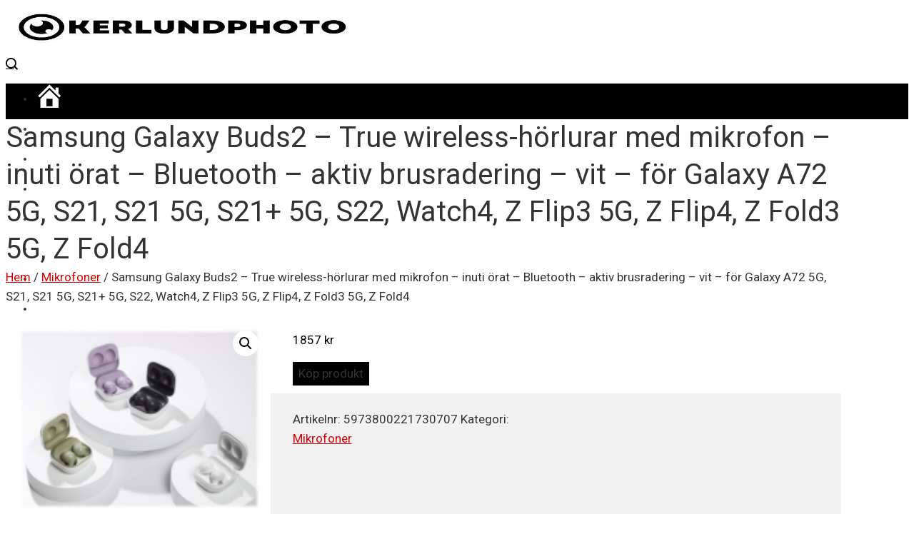

--- FILE ---
content_type: text/html; charset=UTF-8
request_url: https://www.kerlundphoto.se/produkt/samsung-galaxy-buds2-true-wireless-horlurar-med-mikrofon-inuti-orat-bluetooth-aktiv-brusradering-vit-for-galaxy-a72-5g-s21-s21-5g-s21-5g-s22-watch4-z-flip3-5g-z-flip4-z-fold3-5g/
body_size: 24745
content:
<!DOCTYPE html>
<html lang="sv-SE">
    <head>
        <meta charset="UTF-8">
        <meta name="viewport" content="width=device-width, initial-scale=1">
        <link rel="profile" href="http://gmpg.org/xfn/11">
        <link rel="pingback" href="https://www.kerlundphoto.se/xmlrpc.php">

        <meta name='robots' content='index, follow, max-image-preview:large, max-snippet:-1, max-video-preview:-1' />

	<!-- This site is optimized with the Yoast SEO plugin v22.7 - https://yoast.com/wordpress/plugins/seo/ -->
	<title>Samsung Galaxy Buds2 - True wireless-hörlurar med mikrofon - inuti örat - Bluetooth - aktiv brusradering - vit - för Galaxy A72 5G, S21, S21 5G, S21+ 5G, S22, Watch4, Z Flip3 5G, Z Flip4, Z Fold3 5G, Z Fold4 - Kerlundphoto.se</title>
	<link rel="canonical" href="https://www.kerlundphoto.se/produkt/samsung-galaxy-buds2-true-wireless-horlurar-med-mikrofon-inuti-orat-bluetooth-aktiv-brusradering-vit-for-galaxy-a72-5g-s21-s21-5g-s21-5g-s22-watch4-z-flip3-5g-z-flip4-z-fold3-5g/" />
	<meta property="og:locale" content="sv_SE" />
	<meta property="og:type" content="article" />
	<meta property="og:title" content="Samsung Galaxy Buds2 - True wireless-hörlurar med mikrofon - inuti örat - Bluetooth - aktiv brusradering - vit - för Galaxy A72 5G, S21, S21 5G, S21+ 5G, S22, Watch4, Z Flip3 5G, Z Flip4, Z Fold3 5G, Z Fold4 - Kerlundphoto.se" />
	<meta property="og:url" content="https://www.kerlundphoto.se/produkt/samsung-galaxy-buds2-true-wireless-horlurar-med-mikrofon-inuti-orat-bluetooth-aktiv-brusradering-vit-for-galaxy-a72-5g-s21-s21-5g-s21-5g-s22-watch4-z-flip3-5g-z-flip4-z-fold3-5g/" />
	<meta property="og:site_name" content="Kerlundphoto.se" />
	<meta name="twitter:card" content="summary_large_image" />
	<script type="application/ld+json" class="yoast-schema-graph">{"@context":"https://schema.org","@graph":[{"@type":"WebPage","@id":"https://www.kerlundphoto.se/produkt/samsung-galaxy-buds2-true-wireless-horlurar-med-mikrofon-inuti-orat-bluetooth-aktiv-brusradering-vit-for-galaxy-a72-5g-s21-s21-5g-s21-5g-s22-watch4-z-flip3-5g-z-flip4-z-fold3-5g/","url":"https://www.kerlundphoto.se/produkt/samsung-galaxy-buds2-true-wireless-horlurar-med-mikrofon-inuti-orat-bluetooth-aktiv-brusradering-vit-for-galaxy-a72-5g-s21-s21-5g-s21-5g-s22-watch4-z-flip3-5g-z-flip4-z-fold3-5g/","name":"Samsung Galaxy Buds2 - True wireless-hörlurar med mikrofon - inuti örat - Bluetooth - aktiv brusradering - vit - för Galaxy A72 5G, S21, S21 5G, S21+ 5G, S22, Watch4, Z Flip3 5G, Z Flip4, Z Fold3 5G, Z Fold4 - Kerlundphoto.se","isPartOf":{"@id":"https://www.kerlundphoto.se/#website"},"primaryImageOfPage":{"@id":"https://www.kerlundphoto.se/produkt/samsung-galaxy-buds2-true-wireless-horlurar-med-mikrofon-inuti-orat-bluetooth-aktiv-brusradering-vit-for-galaxy-a72-5g-s21-s21-5g-s21-5g-s22-watch4-z-flip3-5g-z-flip4-z-fold3-5g/#primaryimage"},"image":{"@id":"https://www.kerlundphoto.se/produkt/samsung-galaxy-buds2-true-wireless-horlurar-med-mikrofon-inuti-orat-bluetooth-aktiv-brusradering-vit-for-galaxy-a72-5g-s21-s21-5g-s21-5g-s22-watch4-z-flip3-5g-z-flip4-z-fold3-5g/#primaryimage"},"thumbnailUrl":"https://www.kerlundphoto.se/wp-content/uploads/2022/12/Samsung-Galaxy-Buds2-True-wireless-horlurar-med-mikrofon-inuti-orat-Bluetooth-aktiv-brusradering-vit-for-Galaxy-A72-5G-S21-S21-5G-S2.jpg","datePublished":"2022-12-06T00:45:12+00:00","dateModified":"2022-12-06T00:45:12+00:00","breadcrumb":{"@id":"https://www.kerlundphoto.se/produkt/samsung-galaxy-buds2-true-wireless-horlurar-med-mikrofon-inuti-orat-bluetooth-aktiv-brusradering-vit-for-galaxy-a72-5g-s21-s21-5g-s21-5g-s22-watch4-z-flip3-5g-z-flip4-z-fold3-5g/#breadcrumb"},"inLanguage":"sv-SE","potentialAction":[{"@type":"ReadAction","target":["https://www.kerlundphoto.se/produkt/samsung-galaxy-buds2-true-wireless-horlurar-med-mikrofon-inuti-orat-bluetooth-aktiv-brusradering-vit-for-galaxy-a72-5g-s21-s21-5g-s21-5g-s22-watch4-z-flip3-5g-z-flip4-z-fold3-5g/"]}]},{"@type":"ImageObject","inLanguage":"sv-SE","@id":"https://www.kerlundphoto.se/produkt/samsung-galaxy-buds2-true-wireless-horlurar-med-mikrofon-inuti-orat-bluetooth-aktiv-brusradering-vit-for-galaxy-a72-5g-s21-s21-5g-s21-5g-s22-watch4-z-flip3-5g-z-flip4-z-fold3-5g/#primaryimage","url":"https://www.kerlundphoto.se/wp-content/uploads/2022/12/Samsung-Galaxy-Buds2-True-wireless-horlurar-med-mikrofon-inuti-orat-Bluetooth-aktiv-brusradering-vit-for-Galaxy-A72-5G-S21-S21-5G-S2.jpg","contentUrl":"https://www.kerlundphoto.se/wp-content/uploads/2022/12/Samsung-Galaxy-Buds2-True-wireless-horlurar-med-mikrofon-inuti-orat-Bluetooth-aktiv-brusradering-vit-for-Galaxy-A72-5G-S21-S21-5G-S2.jpg","width":200,"height":150,"caption":"Samsung Galaxy Buds2 - True wireless-hörlurar med mikrofon - inuti örat - Bluetooth - aktiv brusradering - vit - för Galaxy A72 5G, S21, S21 5G, S21+ 5G, S22, Watch4, Z Flip3 5G, Z Flip4, Z Fold3 5G, Z Fold4"},{"@type":"BreadcrumbList","@id":"https://www.kerlundphoto.se/produkt/samsung-galaxy-buds2-true-wireless-horlurar-med-mikrofon-inuti-orat-bluetooth-aktiv-brusradering-vit-for-galaxy-a72-5g-s21-s21-5g-s21-5g-s22-watch4-z-flip3-5g-z-flip4-z-fold3-5g/#breadcrumb","itemListElement":[{"@type":"ListItem","position":1,"name":"Hem","item":"https://www.kerlundphoto.se/"},{"@type":"ListItem","position":2,"name":"Butik","item":"https://www.kerlundphoto.se/butik/"},{"@type":"ListItem","position":3,"name":"Samsung Galaxy Buds2 &#8211; True wireless-hörlurar med mikrofon &#8211; inuti örat &#8211; Bluetooth &#8211; aktiv brusradering &#8211; vit &#8211; för Galaxy A72 5G, S21, S21 5G, S21+ 5G, S22, Watch4, Z Flip3 5G, Z Flip4, Z Fold3 5G, Z Fold4"}]},{"@type":"WebSite","@id":"https://www.kerlundphoto.se/#website","url":"https://www.kerlundphoto.se/","name":"Kerlundphoto.se","description":"","publisher":{"@id":"https://www.kerlundphoto.se/#organization"},"potentialAction":[{"@type":"SearchAction","target":{"@type":"EntryPoint","urlTemplate":"https://www.kerlundphoto.se/?s={search_term_string}"},"query-input":"required name=search_term_string"}],"inLanguage":"sv-SE"},{"@type":"Organization","@id":"https://www.kerlundphoto.se/#organization","name":"Kerlundphoto.se","url":"https://www.kerlundphoto.se/","logo":{"@type":"ImageObject","inLanguage":"sv-SE","@id":"https://www.kerlundphoto.se/#/schema/logo/image/","url":"https://www.kerlundphoto.se/wp-content/uploads/2022/06/cropped-Kerlundphoto.jpg","contentUrl":"https://www.kerlundphoto.se/wp-content/uploads/2022/06/cropped-Kerlundphoto.jpg","width":500,"height":104,"caption":"Kerlundphoto.se"},"image":{"@id":"https://www.kerlundphoto.se/#/schema/logo/image/"}}]}</script>
	<!-- / Yoast SEO plugin. -->


<link rel='dns-prefetch' href='//www.googletagmanager.com' />
<link rel='dns-prefetch' href='//fonts.googleapis.com' />
<link rel="alternate" type="application/rss+xml" title="Kerlundphoto.se &raquo; Webbflöde" href="https://www.kerlundphoto.se/feed/" />
<link rel="alternate" type="application/rss+xml" title="Kerlundphoto.se &raquo; Kommentarsflöde" href="https://www.kerlundphoto.se/comments/feed/" />
<link rel="alternate" type="application/rss+xml" title="Kerlundphoto.se &raquo; Kommentarsflöde för Samsung Galaxy Buds2 &#8211; True wireless-hörlurar med mikrofon &#8211; inuti örat &#8211; Bluetooth &#8211; aktiv brusradering &#8211; vit &#8211; för Galaxy A72 5G, S21, S21 5G, S21+ 5G, S22, Watch4, Z Flip3 5G, Z Flip4, Z Fold3 5G, Z Fold4" href="https://www.kerlundphoto.se/produkt/samsung-galaxy-buds2-true-wireless-horlurar-med-mikrofon-inuti-orat-bluetooth-aktiv-brusradering-vit-for-galaxy-a72-5g-s21-s21-5g-s21-5g-s22-watch4-z-flip3-5g-z-flip4-z-fold3-5g/feed/" />
<link rel="alternate" title="oEmbed (JSON)" type="application/json+oembed" href="https://www.kerlundphoto.se/wp-json/oembed/1.0/embed?url=https%3A%2F%2Fwww.kerlundphoto.se%2Fprodukt%2Fsamsung-galaxy-buds2-true-wireless-horlurar-med-mikrofon-inuti-orat-bluetooth-aktiv-brusradering-vit-for-galaxy-a72-5g-s21-s21-5g-s21-5g-s22-watch4-z-flip3-5g-z-flip4-z-fold3-5g%2F" />
<link rel="alternate" title="oEmbed (XML)" type="text/xml+oembed" href="https://www.kerlundphoto.se/wp-json/oembed/1.0/embed?url=https%3A%2F%2Fwww.kerlundphoto.se%2Fprodukt%2Fsamsung-galaxy-buds2-true-wireless-horlurar-med-mikrofon-inuti-orat-bluetooth-aktiv-brusradering-vit-for-galaxy-a72-5g-s21-s21-5g-s21-5g-s22-watch4-z-flip3-5g-z-flip4-z-fold3-5g%2F&#038;format=xml" />
<style id='wp-img-auto-sizes-contain-inline-css' type='text/css'>
img:is([sizes=auto i],[sizes^="auto," i]){contain-intrinsic-size:3000px 1500px}
/*# sourceURL=wp-img-auto-sizes-contain-inline-css */
</style>
<link rel='stylesheet' id='dashicons-css' href='https://www.kerlundphoto.se/wp-includes/css/dashicons.min.css?ver=6.9' type='text/css' media='all' />
<link rel='stylesheet' id='menu-icons-extra-css' href='https://usercontent.one/wp/www.kerlundphoto.se/wp-content/themes/viral-pro/inc/assets/menu-icons/css/extra.min.css?ver=0.10.2' type='text/css' media='all' />
<style id='wp-emoji-styles-inline-css' type='text/css'>

	img.wp-smiley, img.emoji {
		display: inline !important;
		border: none !important;
		box-shadow: none !important;
		height: 1em !important;
		width: 1em !important;
		margin: 0 0.07em !important;
		vertical-align: -0.1em !important;
		background: none !important;
		padding: 0 !important;
	}
/*# sourceURL=wp-emoji-styles-inline-css */
</style>
<style id='wp-block-library-inline-css' type='text/css'>
:root{--wp-block-synced-color:#7a00df;--wp-block-synced-color--rgb:122,0,223;--wp-bound-block-color:var(--wp-block-synced-color);--wp-editor-canvas-background:#ddd;--wp-admin-theme-color:#007cba;--wp-admin-theme-color--rgb:0,124,186;--wp-admin-theme-color-darker-10:#006ba1;--wp-admin-theme-color-darker-10--rgb:0,107,160.5;--wp-admin-theme-color-darker-20:#005a87;--wp-admin-theme-color-darker-20--rgb:0,90,135;--wp-admin-border-width-focus:2px}@media (min-resolution:192dpi){:root{--wp-admin-border-width-focus:1.5px}}.wp-element-button{cursor:pointer}:root .has-very-light-gray-background-color{background-color:#eee}:root .has-very-dark-gray-background-color{background-color:#313131}:root .has-very-light-gray-color{color:#eee}:root .has-very-dark-gray-color{color:#313131}:root .has-vivid-green-cyan-to-vivid-cyan-blue-gradient-background{background:linear-gradient(135deg,#00d084,#0693e3)}:root .has-purple-crush-gradient-background{background:linear-gradient(135deg,#34e2e4,#4721fb 50%,#ab1dfe)}:root .has-hazy-dawn-gradient-background{background:linear-gradient(135deg,#faaca8,#dad0ec)}:root .has-subdued-olive-gradient-background{background:linear-gradient(135deg,#fafae1,#67a671)}:root .has-atomic-cream-gradient-background{background:linear-gradient(135deg,#fdd79a,#004a59)}:root .has-nightshade-gradient-background{background:linear-gradient(135deg,#330968,#31cdcf)}:root .has-midnight-gradient-background{background:linear-gradient(135deg,#020381,#2874fc)}:root{--wp--preset--font-size--normal:16px;--wp--preset--font-size--huge:42px}.has-regular-font-size{font-size:1em}.has-larger-font-size{font-size:2.625em}.has-normal-font-size{font-size:var(--wp--preset--font-size--normal)}.has-huge-font-size{font-size:var(--wp--preset--font-size--huge)}.has-text-align-center{text-align:center}.has-text-align-left{text-align:left}.has-text-align-right{text-align:right}.has-fit-text{white-space:nowrap!important}#end-resizable-editor-section{display:none}.aligncenter{clear:both}.items-justified-left{justify-content:flex-start}.items-justified-center{justify-content:center}.items-justified-right{justify-content:flex-end}.items-justified-space-between{justify-content:space-between}.screen-reader-text{border:0;clip-path:inset(50%);height:1px;margin:-1px;overflow:hidden;padding:0;position:absolute;width:1px;word-wrap:normal!important}.screen-reader-text:focus{background-color:#ddd;clip-path:none;color:#444;display:block;font-size:1em;height:auto;left:5px;line-height:normal;padding:15px 23px 14px;text-decoration:none;top:5px;width:auto;z-index:100000}html :where(.has-border-color){border-style:solid}html :where([style*=border-top-color]){border-top-style:solid}html :where([style*=border-right-color]){border-right-style:solid}html :where([style*=border-bottom-color]){border-bottom-style:solid}html :where([style*=border-left-color]){border-left-style:solid}html :where([style*=border-width]){border-style:solid}html :where([style*=border-top-width]){border-top-style:solid}html :where([style*=border-right-width]){border-right-style:solid}html :where([style*=border-bottom-width]){border-bottom-style:solid}html :where([style*=border-left-width]){border-left-style:solid}html :where(img[class*=wp-image-]){height:auto;max-width:100%}:where(figure){margin:0 0 1em}html :where(.is-position-sticky){--wp-admin--admin-bar--position-offset:var(--wp-admin--admin-bar--height,0px)}@media screen and (max-width:600px){html :where(.is-position-sticky){--wp-admin--admin-bar--position-offset:0px}}

/*# sourceURL=wp-block-library-inline-css */
</style><style id='wp-block-categories-inline-css' type='text/css'>
.wp-block-categories{box-sizing:border-box}.wp-block-categories.alignleft{margin-right:2em}.wp-block-categories.alignright{margin-left:2em}.wp-block-categories.wp-block-categories-dropdown.aligncenter{text-align:center}.wp-block-categories .wp-block-categories__label{display:block;width:100%}
/*# sourceURL=https://www.kerlundphoto.se/wp-includes/blocks/categories/style.min.css */
</style>
<style id='wp-block-image-inline-css' type='text/css'>
.wp-block-image>a,.wp-block-image>figure>a{display:inline-block}.wp-block-image img{box-sizing:border-box;height:auto;max-width:100%;vertical-align:bottom}@media not (prefers-reduced-motion){.wp-block-image img.hide{visibility:hidden}.wp-block-image img.show{animation:show-content-image .4s}}.wp-block-image[style*=border-radius] img,.wp-block-image[style*=border-radius]>a{border-radius:inherit}.wp-block-image.has-custom-border img{box-sizing:border-box}.wp-block-image.aligncenter{text-align:center}.wp-block-image.alignfull>a,.wp-block-image.alignwide>a{width:100%}.wp-block-image.alignfull img,.wp-block-image.alignwide img{height:auto;width:100%}.wp-block-image .aligncenter,.wp-block-image .alignleft,.wp-block-image .alignright,.wp-block-image.aligncenter,.wp-block-image.alignleft,.wp-block-image.alignright{display:table}.wp-block-image .aligncenter>figcaption,.wp-block-image .alignleft>figcaption,.wp-block-image .alignright>figcaption,.wp-block-image.aligncenter>figcaption,.wp-block-image.alignleft>figcaption,.wp-block-image.alignright>figcaption{caption-side:bottom;display:table-caption}.wp-block-image .alignleft{float:left;margin:.5em 1em .5em 0}.wp-block-image .alignright{float:right;margin:.5em 0 .5em 1em}.wp-block-image .aligncenter{margin-left:auto;margin-right:auto}.wp-block-image :where(figcaption){margin-bottom:1em;margin-top:.5em}.wp-block-image.is-style-circle-mask img{border-radius:9999px}@supports ((-webkit-mask-image:none) or (mask-image:none)) or (-webkit-mask-image:none){.wp-block-image.is-style-circle-mask img{border-radius:0;-webkit-mask-image:url('data:image/svg+xml;utf8,<svg viewBox="0 0 100 100" xmlns="http://www.w3.org/2000/svg"><circle cx="50" cy="50" r="50"/></svg>');mask-image:url('data:image/svg+xml;utf8,<svg viewBox="0 0 100 100" xmlns="http://www.w3.org/2000/svg"><circle cx="50" cy="50" r="50"/></svg>');mask-mode:alpha;-webkit-mask-position:center;mask-position:center;-webkit-mask-repeat:no-repeat;mask-repeat:no-repeat;-webkit-mask-size:contain;mask-size:contain}}:root :where(.wp-block-image.is-style-rounded img,.wp-block-image .is-style-rounded img){border-radius:9999px}.wp-block-image figure{margin:0}.wp-lightbox-container{display:flex;flex-direction:column;position:relative}.wp-lightbox-container img{cursor:zoom-in}.wp-lightbox-container img:hover+button{opacity:1}.wp-lightbox-container button{align-items:center;backdrop-filter:blur(16px) saturate(180%);background-color:#5a5a5a40;border:none;border-radius:4px;cursor:zoom-in;display:flex;height:20px;justify-content:center;opacity:0;padding:0;position:absolute;right:16px;text-align:center;top:16px;width:20px;z-index:100}@media not (prefers-reduced-motion){.wp-lightbox-container button{transition:opacity .2s ease}}.wp-lightbox-container button:focus-visible{outline:3px auto #5a5a5a40;outline:3px auto -webkit-focus-ring-color;outline-offset:3px}.wp-lightbox-container button:hover{cursor:pointer;opacity:1}.wp-lightbox-container button:focus{opacity:1}.wp-lightbox-container button:focus,.wp-lightbox-container button:hover,.wp-lightbox-container button:not(:hover):not(:active):not(.has-background){background-color:#5a5a5a40;border:none}.wp-lightbox-overlay{box-sizing:border-box;cursor:zoom-out;height:100vh;left:0;overflow:hidden;position:fixed;top:0;visibility:hidden;width:100%;z-index:100000}.wp-lightbox-overlay .close-button{align-items:center;cursor:pointer;display:flex;justify-content:center;min-height:40px;min-width:40px;padding:0;position:absolute;right:calc(env(safe-area-inset-right) + 16px);top:calc(env(safe-area-inset-top) + 16px);z-index:5000000}.wp-lightbox-overlay .close-button:focus,.wp-lightbox-overlay .close-button:hover,.wp-lightbox-overlay .close-button:not(:hover):not(:active):not(.has-background){background:none;border:none}.wp-lightbox-overlay .lightbox-image-container{height:var(--wp--lightbox-container-height);left:50%;overflow:hidden;position:absolute;top:50%;transform:translate(-50%,-50%);transform-origin:top left;width:var(--wp--lightbox-container-width);z-index:9999999999}.wp-lightbox-overlay .wp-block-image{align-items:center;box-sizing:border-box;display:flex;height:100%;justify-content:center;margin:0;position:relative;transform-origin:0 0;width:100%;z-index:3000000}.wp-lightbox-overlay .wp-block-image img{height:var(--wp--lightbox-image-height);min-height:var(--wp--lightbox-image-height);min-width:var(--wp--lightbox-image-width);width:var(--wp--lightbox-image-width)}.wp-lightbox-overlay .wp-block-image figcaption{display:none}.wp-lightbox-overlay button{background:none;border:none}.wp-lightbox-overlay .scrim{background-color:#fff;height:100%;opacity:.9;position:absolute;width:100%;z-index:2000000}.wp-lightbox-overlay.active{visibility:visible}@media not (prefers-reduced-motion){.wp-lightbox-overlay.active{animation:turn-on-visibility .25s both}.wp-lightbox-overlay.active img{animation:turn-on-visibility .35s both}.wp-lightbox-overlay.show-closing-animation:not(.active){animation:turn-off-visibility .35s both}.wp-lightbox-overlay.show-closing-animation:not(.active) img{animation:turn-off-visibility .25s both}.wp-lightbox-overlay.zoom.active{animation:none;opacity:1;visibility:visible}.wp-lightbox-overlay.zoom.active .lightbox-image-container{animation:lightbox-zoom-in .4s}.wp-lightbox-overlay.zoom.active .lightbox-image-container img{animation:none}.wp-lightbox-overlay.zoom.active .scrim{animation:turn-on-visibility .4s forwards}.wp-lightbox-overlay.zoom.show-closing-animation:not(.active){animation:none}.wp-lightbox-overlay.zoom.show-closing-animation:not(.active) .lightbox-image-container{animation:lightbox-zoom-out .4s}.wp-lightbox-overlay.zoom.show-closing-animation:not(.active) .lightbox-image-container img{animation:none}.wp-lightbox-overlay.zoom.show-closing-animation:not(.active) .scrim{animation:turn-off-visibility .4s forwards}}@keyframes show-content-image{0%{visibility:hidden}99%{visibility:hidden}to{visibility:visible}}@keyframes turn-on-visibility{0%{opacity:0}to{opacity:1}}@keyframes turn-off-visibility{0%{opacity:1;visibility:visible}99%{opacity:0;visibility:visible}to{opacity:0;visibility:hidden}}@keyframes lightbox-zoom-in{0%{transform:translate(calc((-100vw + var(--wp--lightbox-scrollbar-width))/2 + var(--wp--lightbox-initial-left-position)),calc(-50vh + var(--wp--lightbox-initial-top-position))) scale(var(--wp--lightbox-scale))}to{transform:translate(-50%,-50%) scale(1)}}@keyframes lightbox-zoom-out{0%{transform:translate(-50%,-50%) scale(1);visibility:visible}99%{visibility:visible}to{transform:translate(calc((-100vw + var(--wp--lightbox-scrollbar-width))/2 + var(--wp--lightbox-initial-left-position)),calc(-50vh + var(--wp--lightbox-initial-top-position))) scale(var(--wp--lightbox-scale));visibility:hidden}}
/*# sourceURL=https://www.kerlundphoto.se/wp-includes/blocks/image/style.min.css */
</style>
<style id='wp-block-image-theme-inline-css' type='text/css'>
:root :where(.wp-block-image figcaption){color:#555;font-size:13px;text-align:center}.is-dark-theme :root :where(.wp-block-image figcaption){color:#ffffffa6}.wp-block-image{margin:0 0 1em}
/*# sourceURL=https://www.kerlundphoto.se/wp-includes/blocks/image/theme.min.css */
</style>
<style id='wp-block-list-inline-css' type='text/css'>
ol,ul{box-sizing:border-box}:root :where(.wp-block-list.has-background){padding:1.25em 2.375em}
/*# sourceURL=https://www.kerlundphoto.se/wp-includes/blocks/list/style.min.css */
</style>
<style id='wp-block-spacer-inline-css' type='text/css'>
.wp-block-spacer{clear:both}
/*# sourceURL=https://www.kerlundphoto.se/wp-includes/blocks/spacer/style.min.css */
</style>
<link rel='stylesheet' id='wc-blocks-style-css' href='https://usercontent.one/wp/www.kerlundphoto.se/wp-content/plugins/woocommerce/assets/client/blocks/wc-blocks.css?ver=wc-9.7.2' type='text/css' media='all' />
<style id='global-styles-inline-css' type='text/css'>
:root{--wp--preset--aspect-ratio--square: 1;--wp--preset--aspect-ratio--4-3: 4/3;--wp--preset--aspect-ratio--3-4: 3/4;--wp--preset--aspect-ratio--3-2: 3/2;--wp--preset--aspect-ratio--2-3: 2/3;--wp--preset--aspect-ratio--16-9: 16/9;--wp--preset--aspect-ratio--9-16: 9/16;--wp--preset--color--black: #000000;--wp--preset--color--cyan-bluish-gray: #abb8c3;--wp--preset--color--white: #ffffff;--wp--preset--color--pale-pink: #f78da7;--wp--preset--color--vivid-red: #cf2e2e;--wp--preset--color--luminous-vivid-orange: #ff6900;--wp--preset--color--luminous-vivid-amber: #fcb900;--wp--preset--color--light-green-cyan: #7bdcb5;--wp--preset--color--vivid-green-cyan: #00d084;--wp--preset--color--pale-cyan-blue: #8ed1fc;--wp--preset--color--vivid-cyan-blue: #0693e3;--wp--preset--color--vivid-purple: #9b51e0;--wp--preset--gradient--vivid-cyan-blue-to-vivid-purple: linear-gradient(135deg,rgb(6,147,227) 0%,rgb(155,81,224) 100%);--wp--preset--gradient--light-green-cyan-to-vivid-green-cyan: linear-gradient(135deg,rgb(122,220,180) 0%,rgb(0,208,130) 100%);--wp--preset--gradient--luminous-vivid-amber-to-luminous-vivid-orange: linear-gradient(135deg,rgb(252,185,0) 0%,rgb(255,105,0) 100%);--wp--preset--gradient--luminous-vivid-orange-to-vivid-red: linear-gradient(135deg,rgb(255,105,0) 0%,rgb(207,46,46) 100%);--wp--preset--gradient--very-light-gray-to-cyan-bluish-gray: linear-gradient(135deg,rgb(238,238,238) 0%,rgb(169,184,195) 100%);--wp--preset--gradient--cool-to-warm-spectrum: linear-gradient(135deg,rgb(74,234,220) 0%,rgb(151,120,209) 20%,rgb(207,42,186) 40%,rgb(238,44,130) 60%,rgb(251,105,98) 80%,rgb(254,248,76) 100%);--wp--preset--gradient--blush-light-purple: linear-gradient(135deg,rgb(255,206,236) 0%,rgb(152,150,240) 100%);--wp--preset--gradient--blush-bordeaux: linear-gradient(135deg,rgb(254,205,165) 0%,rgb(254,45,45) 50%,rgb(107,0,62) 100%);--wp--preset--gradient--luminous-dusk: linear-gradient(135deg,rgb(255,203,112) 0%,rgb(199,81,192) 50%,rgb(65,88,208) 100%);--wp--preset--gradient--pale-ocean: linear-gradient(135deg,rgb(255,245,203) 0%,rgb(182,227,212) 50%,rgb(51,167,181) 100%);--wp--preset--gradient--electric-grass: linear-gradient(135deg,rgb(202,248,128) 0%,rgb(113,206,126) 100%);--wp--preset--gradient--midnight: linear-gradient(135deg,rgb(2,3,129) 0%,rgb(40,116,252) 100%);--wp--preset--font-size--small: 13px;--wp--preset--font-size--medium: 20px;--wp--preset--font-size--large: 36px;--wp--preset--font-size--x-large: 42px;--wp--preset--font-family--inter: "Inter", sans-serif;--wp--preset--font-family--cardo: Cardo;--wp--preset--spacing--20: 0.44rem;--wp--preset--spacing--30: 0.67rem;--wp--preset--spacing--40: 1rem;--wp--preset--spacing--50: 1.5rem;--wp--preset--spacing--60: 2.25rem;--wp--preset--spacing--70: 3.38rem;--wp--preset--spacing--80: 5.06rem;--wp--preset--shadow--natural: 6px 6px 9px rgba(0, 0, 0, 0.2);--wp--preset--shadow--deep: 12px 12px 50px rgba(0, 0, 0, 0.4);--wp--preset--shadow--sharp: 6px 6px 0px rgba(0, 0, 0, 0.2);--wp--preset--shadow--outlined: 6px 6px 0px -3px rgb(255, 255, 255), 6px 6px rgb(0, 0, 0);--wp--preset--shadow--crisp: 6px 6px 0px rgb(0, 0, 0);}:where(.is-layout-flex){gap: 0.5em;}:where(.is-layout-grid){gap: 0.5em;}body .is-layout-flex{display: flex;}.is-layout-flex{flex-wrap: wrap;align-items: center;}.is-layout-flex > :is(*, div){margin: 0;}body .is-layout-grid{display: grid;}.is-layout-grid > :is(*, div){margin: 0;}:where(.wp-block-columns.is-layout-flex){gap: 2em;}:where(.wp-block-columns.is-layout-grid){gap: 2em;}:where(.wp-block-post-template.is-layout-flex){gap: 1.25em;}:where(.wp-block-post-template.is-layout-grid){gap: 1.25em;}.has-black-color{color: var(--wp--preset--color--black) !important;}.has-cyan-bluish-gray-color{color: var(--wp--preset--color--cyan-bluish-gray) !important;}.has-white-color{color: var(--wp--preset--color--white) !important;}.has-pale-pink-color{color: var(--wp--preset--color--pale-pink) !important;}.has-vivid-red-color{color: var(--wp--preset--color--vivid-red) !important;}.has-luminous-vivid-orange-color{color: var(--wp--preset--color--luminous-vivid-orange) !important;}.has-luminous-vivid-amber-color{color: var(--wp--preset--color--luminous-vivid-amber) !important;}.has-light-green-cyan-color{color: var(--wp--preset--color--light-green-cyan) !important;}.has-vivid-green-cyan-color{color: var(--wp--preset--color--vivid-green-cyan) !important;}.has-pale-cyan-blue-color{color: var(--wp--preset--color--pale-cyan-blue) !important;}.has-vivid-cyan-blue-color{color: var(--wp--preset--color--vivid-cyan-blue) !important;}.has-vivid-purple-color{color: var(--wp--preset--color--vivid-purple) !important;}.has-black-background-color{background-color: var(--wp--preset--color--black) !important;}.has-cyan-bluish-gray-background-color{background-color: var(--wp--preset--color--cyan-bluish-gray) !important;}.has-white-background-color{background-color: var(--wp--preset--color--white) !important;}.has-pale-pink-background-color{background-color: var(--wp--preset--color--pale-pink) !important;}.has-vivid-red-background-color{background-color: var(--wp--preset--color--vivid-red) !important;}.has-luminous-vivid-orange-background-color{background-color: var(--wp--preset--color--luminous-vivid-orange) !important;}.has-luminous-vivid-amber-background-color{background-color: var(--wp--preset--color--luminous-vivid-amber) !important;}.has-light-green-cyan-background-color{background-color: var(--wp--preset--color--light-green-cyan) !important;}.has-vivid-green-cyan-background-color{background-color: var(--wp--preset--color--vivid-green-cyan) !important;}.has-pale-cyan-blue-background-color{background-color: var(--wp--preset--color--pale-cyan-blue) !important;}.has-vivid-cyan-blue-background-color{background-color: var(--wp--preset--color--vivid-cyan-blue) !important;}.has-vivid-purple-background-color{background-color: var(--wp--preset--color--vivid-purple) !important;}.has-black-border-color{border-color: var(--wp--preset--color--black) !important;}.has-cyan-bluish-gray-border-color{border-color: var(--wp--preset--color--cyan-bluish-gray) !important;}.has-white-border-color{border-color: var(--wp--preset--color--white) !important;}.has-pale-pink-border-color{border-color: var(--wp--preset--color--pale-pink) !important;}.has-vivid-red-border-color{border-color: var(--wp--preset--color--vivid-red) !important;}.has-luminous-vivid-orange-border-color{border-color: var(--wp--preset--color--luminous-vivid-orange) !important;}.has-luminous-vivid-amber-border-color{border-color: var(--wp--preset--color--luminous-vivid-amber) !important;}.has-light-green-cyan-border-color{border-color: var(--wp--preset--color--light-green-cyan) !important;}.has-vivid-green-cyan-border-color{border-color: var(--wp--preset--color--vivid-green-cyan) !important;}.has-pale-cyan-blue-border-color{border-color: var(--wp--preset--color--pale-cyan-blue) !important;}.has-vivid-cyan-blue-border-color{border-color: var(--wp--preset--color--vivid-cyan-blue) !important;}.has-vivid-purple-border-color{border-color: var(--wp--preset--color--vivid-purple) !important;}.has-vivid-cyan-blue-to-vivid-purple-gradient-background{background: var(--wp--preset--gradient--vivid-cyan-blue-to-vivid-purple) !important;}.has-light-green-cyan-to-vivid-green-cyan-gradient-background{background: var(--wp--preset--gradient--light-green-cyan-to-vivid-green-cyan) !important;}.has-luminous-vivid-amber-to-luminous-vivid-orange-gradient-background{background: var(--wp--preset--gradient--luminous-vivid-amber-to-luminous-vivid-orange) !important;}.has-luminous-vivid-orange-to-vivid-red-gradient-background{background: var(--wp--preset--gradient--luminous-vivid-orange-to-vivid-red) !important;}.has-very-light-gray-to-cyan-bluish-gray-gradient-background{background: var(--wp--preset--gradient--very-light-gray-to-cyan-bluish-gray) !important;}.has-cool-to-warm-spectrum-gradient-background{background: var(--wp--preset--gradient--cool-to-warm-spectrum) !important;}.has-blush-light-purple-gradient-background{background: var(--wp--preset--gradient--blush-light-purple) !important;}.has-blush-bordeaux-gradient-background{background: var(--wp--preset--gradient--blush-bordeaux) !important;}.has-luminous-dusk-gradient-background{background: var(--wp--preset--gradient--luminous-dusk) !important;}.has-pale-ocean-gradient-background{background: var(--wp--preset--gradient--pale-ocean) !important;}.has-electric-grass-gradient-background{background: var(--wp--preset--gradient--electric-grass) !important;}.has-midnight-gradient-background{background: var(--wp--preset--gradient--midnight) !important;}.has-small-font-size{font-size: var(--wp--preset--font-size--small) !important;}.has-medium-font-size{font-size: var(--wp--preset--font-size--medium) !important;}.has-large-font-size{font-size: var(--wp--preset--font-size--large) !important;}.has-x-large-font-size{font-size: var(--wp--preset--font-size--x-large) !important;}
/*# sourceURL=global-styles-inline-css */
</style>

<style id='classic-theme-styles-inline-css' type='text/css'>
/*! This file is auto-generated */
.wp-block-button__link{color:#fff;background-color:#32373c;border-radius:9999px;box-shadow:none;text-decoration:none;padding:calc(.667em + 2px) calc(1.333em + 2px);font-size:1.125em}.wp-block-file__button{background:#32373c;color:#fff;text-decoration:none}
/*# sourceURL=/wp-includes/css/classic-themes.min.css */
</style>
<link rel='stylesheet' id='photoswipe-css' href='https://usercontent.one/wp/www.kerlundphoto.se/wp-content/plugins/woocommerce/assets/css/photoswipe/photoswipe.min.css?ver=9.7.2' type='text/css' media='all' />
<link rel='stylesheet' id='photoswipe-default-skin-css' href='https://usercontent.one/wp/www.kerlundphoto.se/wp-content/plugins/woocommerce/assets/css/photoswipe/default-skin/default-skin.min.css?ver=9.7.2' type='text/css' media='all' />
<link rel='stylesheet' id='woocommerce-layout-css' href='https://usercontent.one/wp/www.kerlundphoto.se/wp-content/plugins/woocommerce/assets/css/woocommerce-layout.css?ver=9.7.2' type='text/css' media='all' />
<link rel='stylesheet' id='woocommerce-smallscreen-css' href='https://usercontent.one/wp/www.kerlundphoto.se/wp-content/plugins/woocommerce/assets/css/woocommerce-smallscreen.css?ver=9.7.2' type='text/css' media='only screen and (max-width: 768px)' />
<link rel='stylesheet' id='woocommerce-general-css' href='https://usercontent.one/wp/www.kerlundphoto.se/wp-content/plugins/woocommerce/assets/css/woocommerce.css?ver=9.7.2' type='text/css' media='all' />
<style id='woocommerce-inline-inline-css' type='text/css'>
.woocommerce form .form-row .required { visibility: visible; }
/*# sourceURL=woocommerce-inline-inline-css */
</style>
<link rel='stylesheet' id='brands-styles-css' href='https://usercontent.one/wp/www.kerlundphoto.se/wp-content/plugins/woocommerce/assets/css/brands.css?ver=9.7.2' type='text/css' media='all' />
<link rel='stylesheet' id='viral-pro-loaders-css' href='https://usercontent.one/wp/www.kerlundphoto.se/wp-content/themes/viral-pro/css/loaders.css?ver=1.2.2' type='text/css' media='all' />
<link rel='stylesheet' id='owl-carousel-css' href='https://usercontent.one/wp/www.kerlundphoto.se/wp-content/themes/viral-pro/css/owl.carousel.css?ver=1.2.2' type='text/css' media='all' />
<link rel='stylesheet' id='animate-css' href='https://usercontent.one/wp/www.kerlundphoto.se/wp-content/themes/viral-pro/css/animate.css?ver=1.2.2' type='text/css' media='all' />
<link rel='stylesheet' id='slick-css' href='https://usercontent.one/wp/www.kerlundphoto.se/wp-content/themes/viral-pro/css/slick.css?ver=1.2.2' type='text/css' media='all' />
<link rel='stylesheet' id='YTPlayer-css' href='https://usercontent.one/wp/www.kerlundphoto.se/wp-content/themes/viral-pro/css/jquery.mb.YTPlayer.min.css?ver=1.2.2' type='text/css' media='all' />
<link rel='stylesheet' id='jquery-mcustomscrollbar-css' href='https://usercontent.one/wp/www.kerlundphoto.se/wp-content/themes/viral-pro/css/jquery.mCustomScrollbar.css?ver=1.2.2' type='text/css' media='all' />
<link rel='stylesheet' id='justifiedGallery-css' href='https://usercontent.one/wp/www.kerlundphoto.se/wp-content/themes/viral-pro/css/justifiedGallery.min.css?ver=1.2.2' type='text/css' media='all' />
<link rel='stylesheet' id='viral-pro-style-css' href='https://usercontent.one/wp/www.kerlundphoto.se/wp-content/themes/viral-pro/style.css?ver=1.2.2' type='text/css' media='all' />
<style id='viral-pro-style-inline-css' type='text/css'>
.ht-container{max-width:1170px}body.ht-boxed #ht-page{max-width:1330px}body.ht-fluid .ht-container{max-width:80%}#primary{width:66%}#secondary{width:30%}.ht-boxed .ht-fullwidth-container,.ht-boxed .vl-fwcarousel-block{margin-left:-80px !important;margin-right:-80px !important}#ht-preloader-wrap,#preloader-15.loading .finger-item i,#preloader-15.loading .finger-item span:before,#preloader-15.loading .finger-item span:after,#preloader-15.loading .last-finger-item i:after{background:#FFFFFF}#preloader-2 .object,#preloader-3 .object,#preloader-4 .object,#preloader-5 .object,#preloader-6 .object,#preloader-7 .object,#preloader-10 .object,#preloader-11 .object,#preloader-12 .object,#preloader-13 .object,#preloader-14 .object,#preloader-15.loading .finger-item,#preloader-15.loading .last-finger-item,#preloader-15.loading .last-finger-item i,.pacman>div:nth-child(3),.pacman>div:nth-child(4),.pacman>div:nth-child(5),.pacman>div:nth-child(6){background:#000000}#preloader-8 .object,#preloader-9 .object,.pacman>div:first-of-type,.pacman>div:nth-child(2){border-color:#000000}#preloader-1 .object{border-left-color:#000000;border-right-color:#000000}html,body,button,input,select,textarea{font-family:'Roboto',serif;font-weight:400;font-style:normal;text-transform:none;text-decoration:none;font-size:17px;line-height:1.6;;color:#333333}.ht-menu > ul > li > a,a.ht-header-bttn{font-family:'Roboto',serif;font-weight:400;font-style:normal;text-transform:uppercase;text-decoration:none;font-size:14px;line-height:3}.ht-site-title-tagline .ht-site-title{font-family:'Default',serif;font-weight:700;font-style:normal;text-transform:uppercase;text-decoration:none;font-size:32px;line-height:1.2;;color:#333333}.ht-site-title-tagline .ht-site-description{font-family:'Default',serif;font-weight:400;font-style:normal;text-transform:none;text-decoration:none;font-size:16px;line-height:1.2;;color:#333333}.ht-main-title,.single-post .entry-title{font-family:'Roboto',serif;font-weight:400;font-style:normal;text-transform:none;text-decoration:none;font-size:40px;line-height:1.3;;color:#333333}h3.vl-post-title{font-family:'Roboto',serif;font-weight:500;font-style:normal;text-transform:capitalize;text-decoration:none;font-size:16px;line-height:1.3}.vl-block-title span.vl-title,.vp-block-title span.vl-title{font-family:'Roboto',serif;font-weight:700;font-style:normal;text-transform:uppercase;text-decoration:none;font-size:20px;line-height:1.1}.widget-title{font-family:'Roboto',serif;font-weight:700;font-style:normal;text-transform:uppercase;text-decoration:none;font-size:18px;line-height:1.3}h1,h2,h3,h4,h5,h6,.ht-site-title{font-family:'Roboto',serif;font-weight:400;font-style:normal;text-transform:none;text-decoration:none;line-height:1.3}h1,.ht-site-title{font-size:38px}h2{font-size:34px}h3{font-size:30px}h4{font-size:26px}h5{font-size:22px}h6{font-size:18px}.ht-main-navigation,.menu-item-megamenu .widget-title,.menu-item-megamenu .vl-block-title span.vl-title{font-size:14px;font-family:Roboto}.single-ht-megamenu .ht-main-content{font-family:Roboto}.vp-block-filter{line-height:1}.ht-main-content h1,.ht-main-content h2,.ht-main-content h3,.ht-main-content h4,.ht-main-content h5,.ht-main-content h6{color:#000000}.ht-main-content{color:#333333}a{color:#dd0000}a:hover,.woocommerce .woocommerce-breadcrumb a:hover,.breadcrumb-trail a:hover{color:#848484}.ht-sidebar-style1 .ht-site-wrapper .widget-area ul ul,.ht-sidebar-style1 .ht-site-wrapper .widget-area li{border-color:rgba(51,51,51,0.05)}.ht-sidebar-style2 .ht-site-wrapper .widget,.ht-sidebar-style2 .ht-site-wrapper .widget-title,.ht-sidebar-style3 .ht-site-wrapper .widget,.ht-sidebar-style5 .ht-site-wrapper .widget,.ht-sidebar-style7 .ht-site-wrapper .widget,.ht-sidebar-style7 .ht-site-wrapper .widget-title,.comment-list .sp-comment-content,.post-navigation,.post-navigation .nav-next,.ht-social-share{border-color:rgba(51,51,51,0.1)}.ht-sidebar-style5 .ht-site-wrapper .widget-title:before,.ht-sidebar-style5 .ht-site-wrapper .widget-title:after{background-color:rgba(51,51,51,0.1)}.single-entry-tags a,.widget-area .tagcloud a{border-color:#333333}.ht-sidebar-style3 .ht-site-wrapper .widget{background:rgba(51,51,51,0.05)}.ht-main-content .widget-title{color:#000000}.ht-sidebar-style1 .ht-site-wrapper .widget-title:after,.ht-sidebar-style3 .ht-site-wrapper .widget-title:after,.ht-sidebar-style6 .ht-site-wrapper .widget-title:after,.ht-sidebar-style7 .ht-site-wrapper .widget:before{background-color:#000000}.ht-ticker-section{background-color:#FFFFFF}.ht-ticker-section .ht-section-wrap{padding-top:20px;padding-bottom:20px;color:#333333}.ht-ticker-section h1,.ht-ticker-section h2,.ht-ticker-section h3,.ht-ticker-section h4,.ht-ticker-section h5,.ht-ticker-section h6{color:#333333}.ht-ticker-section.ht-overwrite-color .vl-block-title span.vl-title{color:#333333}.ht-block-title-style2 .ht-ticker-section.ht-overwrite-color .vl-block-title:after,.ht-block-title-style5 .ht-ticker-section.ht-overwrite-color .vl-block-title span.vl-title:before,.ht-block-title-style7 .ht-ticker-section.ht-overwrite-color .vl-block-title span.vl-title,.ht-block-title-style8 .ht-ticker-section.ht-overwrite-color .vl-block-title span.vl-title,.ht-block-title-style9 .ht-ticker-section.ht-overwrite-color .vl-block-title span.vl-title,.ht-block-title-style9 .ht-ticker-section.ht-overwrite-color .vl-block-title span.vl-title:before,.ht-block-title-style10 .ht-ticker-section.ht-overwrite-color .vl-block-title,.ht-block-title-style11 .ht-ticker-section.ht-overwrite-color .vl-block-title span.vl-title,.ht-block-title-style12 .ht-ticker-section.ht-overwrite-color .vl-block-title{background-color:#0078af}.ht-block-title-style8 .ht-ticker-section.ht-overwrite-color .vl-block-title,.ht-block-title-style9 .ht-ticker-section.ht-overwrite-color .vl-block-title,.ht-block-title-style11 .ht-ticker-section.ht-overwrite-color .vl-block-title{border-color:#0078af}.ht-block-title-style10 .ht-ticker-section.ht-overwrite-color .vl-block-title:before{border-color:#0078af #0078af transparent transparent}.ht-block-title-style2 .ht-ticker-section.ht-overwrite-color .vl-block-title,.ht-block-title-style3 .ht-ticker-section.ht-overwrite-color .vl-block-title,.ht-block-title-style5 .ht-ticker-section.ht-overwrite-color .vl-block-title{border-color:#0078af}.ht-block-title-style4 .ht-ticker-section.ht-overwrite-color .vl-block-title:after,.ht-block-title-style6 .ht-ticker-section.ht-overwrite-color .vl-block-title:before,.ht-block-title-style6 .ht-ticker-section.ht-overwrite-color .vl-block-title:after,.ht-block-title-style7 .ht-ticker-section.ht-overwrite-color .vl-block-title:after{background-color:#0078af}.ht-ticker-section .ht-section-seperator.top-section-seperator{height:60px}.ht-ticker-section .ht-section-seperator.bottom-section-seperator{height:60px}.ht-slider1-section{background-color:#FFFFFF}.ht-slider1-section .ht-section-wrap{padding-top:20px;padding-bottom:20px;color:#333333}.ht-slider1-section h1,.ht-slider1-section h2,.ht-slider1-section h3,.ht-slider1-section h4,.ht-slider1-section h5,.ht-slider1-section h6{color:#333333}.ht-slider1-section.ht-overwrite-color .vl-block-title span.vl-title{color:#333333}.ht-block-title-style2 .ht-slider1-section.ht-overwrite-color .vl-block-title:after,.ht-block-title-style5 .ht-slider1-section.ht-overwrite-color .vl-block-title span.vl-title:before,.ht-block-title-style7 .ht-slider1-section.ht-overwrite-color .vl-block-title span.vl-title,.ht-block-title-style8 .ht-slider1-section.ht-overwrite-color .vl-block-title span.vl-title,.ht-block-title-style9 .ht-slider1-section.ht-overwrite-color .vl-block-title span.vl-title,.ht-block-title-style9 .ht-slider1-section.ht-overwrite-color .vl-block-title span.vl-title:before,.ht-block-title-style10 .ht-slider1-section.ht-overwrite-color .vl-block-title,.ht-block-title-style11 .ht-slider1-section.ht-overwrite-color .vl-block-title span.vl-title,.ht-block-title-style12 .ht-slider1-section.ht-overwrite-color .vl-block-title{background-color:#0078af}.ht-block-title-style8 .ht-slider1-section.ht-overwrite-color .vl-block-title,.ht-block-title-style9 .ht-slider1-section.ht-overwrite-color .vl-block-title,.ht-block-title-style11 .ht-slider1-section.ht-overwrite-color .vl-block-title{border-color:#0078af}.ht-block-title-style10 .ht-slider1-section.ht-overwrite-color .vl-block-title:before{border-color:#0078af #0078af transparent transparent}.ht-block-title-style2 .ht-slider1-section.ht-overwrite-color .vl-block-title,.ht-block-title-style3 .ht-slider1-section.ht-overwrite-color .vl-block-title,.ht-block-title-style5 .ht-slider1-section.ht-overwrite-color .vl-block-title{border-color:#0078af}.ht-block-title-style4 .ht-slider1-section.ht-overwrite-color .vl-block-title:after,.ht-block-title-style6 .ht-slider1-section.ht-overwrite-color .vl-block-title:before,.ht-block-title-style6 .ht-slider1-section.ht-overwrite-color .vl-block-title:after,.ht-block-title-style7 .ht-slider1-section.ht-overwrite-color .vl-block-title:after{background-color:#0078af}.ht-slider1-section .ht-section-seperator.top-section-seperator{height:60px}.ht-slider1-section .ht-section-seperator.bottom-section-seperator{height:60px}.ht-slider2-section{background-color:#FFFFFF}.ht-slider2-section .ht-section-wrap{padding-top:20px;padding-bottom:20px;color:#333333}.ht-slider2-section h1,.ht-slider2-section h2,.ht-slider2-section h3,.ht-slider2-section h4,.ht-slider2-section h5,.ht-slider2-section h6{color:#333333}.ht-slider2-section.ht-overwrite-color .vl-block-title span.vl-title{color:#333333}.ht-block-title-style2 .ht-slider2-section.ht-overwrite-color .vl-block-title:after,.ht-block-title-style5 .ht-slider2-section.ht-overwrite-color .vl-block-title span.vl-title:before,.ht-block-title-style7 .ht-slider2-section.ht-overwrite-color .vl-block-title span.vl-title,.ht-block-title-style8 .ht-slider2-section.ht-overwrite-color .vl-block-title span.vl-title,.ht-block-title-style9 .ht-slider2-section.ht-overwrite-color .vl-block-title span.vl-title,.ht-block-title-style9 .ht-slider2-section.ht-overwrite-color .vl-block-title span.vl-title:before,.ht-block-title-style10 .ht-slider2-section.ht-overwrite-color .vl-block-title,.ht-block-title-style11 .ht-slider2-section.ht-overwrite-color .vl-block-title span.vl-title,.ht-block-title-style12 .ht-slider2-section.ht-overwrite-color .vl-block-title{background-color:#0078af}.ht-block-title-style8 .ht-slider2-section.ht-overwrite-color .vl-block-title,.ht-block-title-style9 .ht-slider2-section.ht-overwrite-color .vl-block-title,.ht-block-title-style11 .ht-slider2-section.ht-overwrite-color .vl-block-title{border-color:#0078af}.ht-block-title-style10 .ht-slider2-section.ht-overwrite-color .vl-block-title:before{border-color:#0078af #0078af transparent transparent}.ht-block-title-style2 .ht-slider2-section.ht-overwrite-color .vl-block-title,.ht-block-title-style3 .ht-slider2-section.ht-overwrite-color .vl-block-title,.ht-block-title-style5 .ht-slider2-section.ht-overwrite-color .vl-block-title{border-color:#0078af}.ht-block-title-style4 .ht-slider2-section.ht-overwrite-color .vl-block-title:after,.ht-block-title-style6 .ht-slider2-section.ht-overwrite-color .vl-block-title:before,.ht-block-title-style6 .ht-slider2-section.ht-overwrite-color .vl-block-title:after,.ht-block-title-style7 .ht-slider2-section.ht-overwrite-color .vl-block-title:after{background-color:#0078af}.ht-slider2-section .ht-section-seperator.top-section-seperator{height:60px}.ht-slider2-section .ht-section-seperator.bottom-section-seperator{height:60px}.ht-leftnews-section{background-color:#FFFFFF}.ht-leftnews-section .ht-section-wrap{padding-top:20px;padding-bottom:20px;color:#333333}.ht-leftnews-section h1,.ht-leftnews-section h2,.ht-leftnews-section h3,.ht-leftnews-section h4,.ht-leftnews-section h5,.ht-leftnews-section h6{color:#333333}.ht-leftnews-section.ht-overwrite-color .vl-block-title span.vl-title{color:#333333}.ht-block-title-style2 .ht-leftnews-section.ht-overwrite-color .vl-block-title:after,.ht-block-title-style5 .ht-leftnews-section.ht-overwrite-color .vl-block-title span.vl-title:before,.ht-block-title-style7 .ht-leftnews-section.ht-overwrite-color .vl-block-title span.vl-title,.ht-block-title-style8 .ht-leftnews-section.ht-overwrite-color .vl-block-title span.vl-title,.ht-block-title-style9 .ht-leftnews-section.ht-overwrite-color .vl-block-title span.vl-title,.ht-block-title-style9 .ht-leftnews-section.ht-overwrite-color .vl-block-title span.vl-title:before,.ht-block-title-style10 .ht-leftnews-section.ht-overwrite-color .vl-block-title,.ht-block-title-style11 .ht-leftnews-section.ht-overwrite-color .vl-block-title span.vl-title,.ht-block-title-style12 .ht-leftnews-section.ht-overwrite-color .vl-block-title{background-color:#0078af}.ht-block-title-style8 .ht-leftnews-section.ht-overwrite-color .vl-block-title,.ht-block-title-style9 .ht-leftnews-section.ht-overwrite-color .vl-block-title,.ht-block-title-style11 .ht-leftnews-section.ht-overwrite-color .vl-block-title{border-color:#0078af}.ht-block-title-style10 .ht-leftnews-section.ht-overwrite-color .vl-block-title:before{border-color:#0078af #0078af transparent transparent}.ht-block-title-style2 .ht-leftnews-section.ht-overwrite-color .vl-block-title,.ht-block-title-style3 .ht-leftnews-section.ht-overwrite-color .vl-block-title,.ht-block-title-style5 .ht-leftnews-section.ht-overwrite-color .vl-block-title{border-color:#0078af}.ht-block-title-style4 .ht-leftnews-section.ht-overwrite-color .vl-block-title:after,.ht-block-title-style6 .ht-leftnews-section.ht-overwrite-color .vl-block-title:before,.ht-block-title-style6 .ht-leftnews-section.ht-overwrite-color .vl-block-title:after,.ht-block-title-style7 .ht-leftnews-section.ht-overwrite-color .vl-block-title:after{background-color:#0078af}.ht-leftnews-section .ht-section-seperator.top-section-seperator{height:60px}.ht-leftnews-section .ht-section-seperator.bottom-section-seperator{height:60px}.ht-featured-section{background-color:#FFFFFF}.ht-featured-section .ht-section-wrap{padding-top:20px;padding-bottom:20px;color:#333333}.ht-featured-section h1,.ht-featured-section h2,.ht-featured-section h3,.ht-featured-section h4,.ht-featured-section h5,.ht-featured-section h6{color:#333333}.ht-featured-section.ht-overwrite-color .vl-block-title span.vl-title{color:#333333}.ht-block-title-style2 .ht-featured-section.ht-overwrite-color .vl-block-title:after,.ht-block-title-style5 .ht-featured-section.ht-overwrite-color .vl-block-title span.vl-title:before,.ht-block-title-style7 .ht-featured-section.ht-overwrite-color .vl-block-title span.vl-title,.ht-block-title-style8 .ht-featured-section.ht-overwrite-color .vl-block-title span.vl-title,.ht-block-title-style9 .ht-featured-section.ht-overwrite-color .vl-block-title span.vl-title,.ht-block-title-style9 .ht-featured-section.ht-overwrite-color .vl-block-title span.vl-title:before,.ht-block-title-style10 .ht-featured-section.ht-overwrite-color .vl-block-title,.ht-block-title-style11 .ht-featured-section.ht-overwrite-color .vl-block-title span.vl-title,.ht-block-title-style12 .ht-featured-section.ht-overwrite-color .vl-block-title{background-color:#0078af}.ht-block-title-style8 .ht-featured-section.ht-overwrite-color .vl-block-title,.ht-block-title-style9 .ht-featured-section.ht-overwrite-color .vl-block-title,.ht-block-title-style11 .ht-featured-section.ht-overwrite-color .vl-block-title{border-color:#0078af}.ht-block-title-style10 .ht-featured-section.ht-overwrite-color .vl-block-title:before{border-color:#0078af #0078af transparent transparent}.ht-block-title-style2 .ht-featured-section.ht-overwrite-color .vl-block-title,.ht-block-title-style3 .ht-featured-section.ht-overwrite-color .vl-block-title,.ht-block-title-style5 .ht-featured-section.ht-overwrite-color .vl-block-title{border-color:#0078af}.ht-block-title-style4 .ht-featured-section.ht-overwrite-color .vl-block-title:after,.ht-block-title-style6 .ht-featured-section.ht-overwrite-color .vl-block-title:before,.ht-block-title-style6 .ht-featured-section.ht-overwrite-color .vl-block-title:after,.ht-block-title-style7 .ht-featured-section.ht-overwrite-color .vl-block-title:after{background-color:#0078af}.ht-featured-section .ht-section-seperator.top-section-seperator{height:60px}.ht-featured-section .ht-section-seperator.bottom-section-seperator{height:60px}.ht-tile1-section{background-color:#FFFFFF}.ht-tile1-section .ht-section-wrap{padding-top:20px;padding-bottom:20px;color:#333333}.ht-tile1-section h1,.ht-tile1-section h2,.ht-tile1-section h3,.ht-tile1-section h4,.ht-tile1-section h5,.ht-tile1-section h6{color:#333333}.ht-tile1-section.ht-overwrite-color .vl-block-title span.vl-title{color:#333333}.ht-block-title-style2 .ht-tile1-section.ht-overwrite-color .vl-block-title:after,.ht-block-title-style5 .ht-tile1-section.ht-overwrite-color .vl-block-title span.vl-title:before,.ht-block-title-style7 .ht-tile1-section.ht-overwrite-color .vl-block-title span.vl-title,.ht-block-title-style8 .ht-tile1-section.ht-overwrite-color .vl-block-title span.vl-title,.ht-block-title-style9 .ht-tile1-section.ht-overwrite-color .vl-block-title span.vl-title,.ht-block-title-style9 .ht-tile1-section.ht-overwrite-color .vl-block-title span.vl-title:before,.ht-block-title-style10 .ht-tile1-section.ht-overwrite-color .vl-block-title,.ht-block-title-style11 .ht-tile1-section.ht-overwrite-color .vl-block-title span.vl-title,.ht-block-title-style12 .ht-tile1-section.ht-overwrite-color .vl-block-title{background-color:#0078af}.ht-block-title-style8 .ht-tile1-section.ht-overwrite-color .vl-block-title,.ht-block-title-style9 .ht-tile1-section.ht-overwrite-color .vl-block-title,.ht-block-title-style11 .ht-tile1-section.ht-overwrite-color .vl-block-title{border-color:#0078af}.ht-block-title-style10 .ht-tile1-section.ht-overwrite-color .vl-block-title:before{border-color:#0078af #0078af transparent transparent}.ht-block-title-style2 .ht-tile1-section.ht-overwrite-color .vl-block-title,.ht-block-title-style3 .ht-tile1-section.ht-overwrite-color .vl-block-title,.ht-block-title-style5 .ht-tile1-section.ht-overwrite-color .vl-block-title{border-color:#0078af}.ht-block-title-style4 .ht-tile1-section.ht-overwrite-color .vl-block-title:after,.ht-block-title-style6 .ht-tile1-section.ht-overwrite-color .vl-block-title:before,.ht-block-title-style6 .ht-tile1-section.ht-overwrite-color .vl-block-title:after,.ht-block-title-style7 .ht-tile1-section.ht-overwrite-color .vl-block-title:after{background-color:#0078af}.ht-tile1-section .ht-section-seperator.top-section-seperator{height:60px}.ht-tile1-section .ht-section-seperator.bottom-section-seperator{height:60px}.ht-tile2-section{background-color:#FFFFFF}.ht-tile2-section .ht-section-wrap{padding-top:20px;padding-bottom:20px;color:#333333}.ht-tile2-section h1,.ht-tile2-section h2,.ht-tile2-section h3,.ht-tile2-section h4,.ht-tile2-section h5,.ht-tile2-section h6{color:#333333}.ht-tile2-section.ht-overwrite-color .vl-block-title span.vl-title{color:#333333}.ht-block-title-style2 .ht-tile2-section.ht-overwrite-color .vl-block-title:after,.ht-block-title-style5 .ht-tile2-section.ht-overwrite-color .vl-block-title span.vl-title:before,.ht-block-title-style7 .ht-tile2-section.ht-overwrite-color .vl-block-title span.vl-title,.ht-block-title-style8 .ht-tile2-section.ht-overwrite-color .vl-block-title span.vl-title,.ht-block-title-style9 .ht-tile2-section.ht-overwrite-color .vl-block-title span.vl-title,.ht-block-title-style9 .ht-tile2-section.ht-overwrite-color .vl-block-title span.vl-title:before,.ht-block-title-style10 .ht-tile2-section.ht-overwrite-color .vl-block-title,.ht-block-title-style11 .ht-tile2-section.ht-overwrite-color .vl-block-title span.vl-title,.ht-block-title-style12 .ht-tile2-section.ht-overwrite-color .vl-block-title{background-color:#0078af}.ht-block-title-style8 .ht-tile2-section.ht-overwrite-color .vl-block-title,.ht-block-title-style9 .ht-tile2-section.ht-overwrite-color .vl-block-title,.ht-block-title-style11 .ht-tile2-section.ht-overwrite-color .vl-block-title{border-color:#0078af}.ht-block-title-style10 .ht-tile2-section.ht-overwrite-color .vl-block-title:before{border-color:#0078af #0078af transparent transparent}.ht-block-title-style2 .ht-tile2-section.ht-overwrite-color .vl-block-title,.ht-block-title-style3 .ht-tile2-section.ht-overwrite-color .vl-block-title,.ht-block-title-style5 .ht-tile2-section.ht-overwrite-color .vl-block-title{border-color:#0078af}.ht-block-title-style4 .ht-tile2-section.ht-overwrite-color .vl-block-title:after,.ht-block-title-style6 .ht-tile2-section.ht-overwrite-color .vl-block-title:before,.ht-block-title-style6 .ht-tile2-section.ht-overwrite-color .vl-block-title:after,.ht-block-title-style7 .ht-tile2-section.ht-overwrite-color .vl-block-title:after{background-color:#0078af}.ht-tile2-section .ht-section-seperator.top-section-seperator{height:60px}.ht-tile2-section .ht-section-seperator.bottom-section-seperator{height:60px}.ht-mininews-section{background-color:#FFFFFF}.ht-mininews-section .ht-section-wrap{padding-top:20px;padding-bottom:20px;color:#333333}.ht-mininews-section h1,.ht-mininews-section h2,.ht-mininews-section h3,.ht-mininews-section h4,.ht-mininews-section h5,.ht-mininews-section h6{color:#333333}.ht-mininews-section.ht-overwrite-color .vl-block-title span.vl-title{color:#333333}.ht-block-title-style2 .ht-mininews-section.ht-overwrite-color .vl-block-title:after,.ht-block-title-style5 .ht-mininews-section.ht-overwrite-color .vl-block-title span.vl-title:before,.ht-block-title-style7 .ht-mininews-section.ht-overwrite-color .vl-block-title span.vl-title,.ht-block-title-style8 .ht-mininews-section.ht-overwrite-color .vl-block-title span.vl-title,.ht-block-title-style9 .ht-mininews-section.ht-overwrite-color .vl-block-title span.vl-title,.ht-block-title-style9 .ht-mininews-section.ht-overwrite-color .vl-block-title span.vl-title:before,.ht-block-title-style10 .ht-mininews-section.ht-overwrite-color .vl-block-title,.ht-block-title-style11 .ht-mininews-section.ht-overwrite-color .vl-block-title span.vl-title,.ht-block-title-style12 .ht-mininews-section.ht-overwrite-color .vl-block-title{background-color:#0078af}.ht-block-title-style8 .ht-mininews-section.ht-overwrite-color .vl-block-title,.ht-block-title-style9 .ht-mininews-section.ht-overwrite-color .vl-block-title,.ht-block-title-style11 .ht-mininews-section.ht-overwrite-color .vl-block-title{border-color:#0078af}.ht-block-title-style10 .ht-mininews-section.ht-overwrite-color .vl-block-title:before{border-color:#0078af #0078af transparent transparent}.ht-block-title-style2 .ht-mininews-section.ht-overwrite-color .vl-block-title,.ht-block-title-style3 .ht-mininews-section.ht-overwrite-color .vl-block-title,.ht-block-title-style5 .ht-mininews-section.ht-overwrite-color .vl-block-title{border-color:#0078af}.ht-block-title-style4 .ht-mininews-section.ht-overwrite-color .vl-block-title:after,.ht-block-title-style6 .ht-mininews-section.ht-overwrite-color .vl-block-title:before,.ht-block-title-style6 .ht-mininews-section.ht-overwrite-color .vl-block-title:after,.ht-block-title-style7 .ht-mininews-section.ht-overwrite-color .vl-block-title:after{background-color:#0078af}.ht-mininews-section .ht-section-seperator.top-section-seperator{height:60px}.ht-mininews-section .ht-section-seperator.bottom-section-seperator{height:60px}.ht-rightnews-section{background-color:#FFFFFF}.ht-rightnews-section .ht-section-wrap{padding-top:20px;padding-bottom:20px;color:#333333}.ht-rightnews-section h1,.ht-rightnews-section h2,.ht-rightnews-section h3,.ht-rightnews-section h4,.ht-rightnews-section h5,.ht-rightnews-section h6{color:#333333}.ht-rightnews-section.ht-overwrite-color .vl-block-title span.vl-title{color:#333333}.ht-block-title-style2 .ht-rightnews-section.ht-overwrite-color .vl-block-title:after,.ht-block-title-style5 .ht-rightnews-section.ht-overwrite-color .vl-block-title span.vl-title:before,.ht-block-title-style7 .ht-rightnews-section.ht-overwrite-color .vl-block-title span.vl-title,.ht-block-title-style8 .ht-rightnews-section.ht-overwrite-color .vl-block-title span.vl-title,.ht-block-title-style9 .ht-rightnews-section.ht-overwrite-color .vl-block-title span.vl-title,.ht-block-title-style9 .ht-rightnews-section.ht-overwrite-color .vl-block-title span.vl-title:before,.ht-block-title-style10 .ht-rightnews-section.ht-overwrite-color .vl-block-title,.ht-block-title-style11 .ht-rightnews-section.ht-overwrite-color .vl-block-title span.vl-title,.ht-block-title-style12 .ht-rightnews-section.ht-overwrite-color .vl-block-title{background-color:#0078af}.ht-block-title-style8 .ht-rightnews-section.ht-overwrite-color .vl-block-title,.ht-block-title-style9 .ht-rightnews-section.ht-overwrite-color .vl-block-title,.ht-block-title-style11 .ht-rightnews-section.ht-overwrite-color .vl-block-title{border-color:#0078af}.ht-block-title-style10 .ht-rightnews-section.ht-overwrite-color .vl-block-title:before{border-color:#0078af #0078af transparent transparent}.ht-block-title-style2 .ht-rightnews-section.ht-overwrite-color .vl-block-title,.ht-block-title-style3 .ht-rightnews-section.ht-overwrite-color .vl-block-title,.ht-block-title-style5 .ht-rightnews-section.ht-overwrite-color .vl-block-title{border-color:#0078af}.ht-block-title-style4 .ht-rightnews-section.ht-overwrite-color .vl-block-title:after,.ht-block-title-style6 .ht-rightnews-section.ht-overwrite-color .vl-block-title:before,.ht-block-title-style6 .ht-rightnews-section.ht-overwrite-color .vl-block-title:after,.ht-block-title-style7 .ht-rightnews-section.ht-overwrite-color .vl-block-title:after{background-color:#0078af}.ht-rightnews-section .ht-section-seperator.top-section-seperator{height:60px}.ht-rightnews-section .ht-section-seperator.bottom-section-seperator{height:60px}.ht-fwcarousel-section{background-color:#FFFFFF}.ht-fwcarousel-section .ht-section-wrap{padding-top:20px;padding-bottom:20px;color:#333333}.ht-fwcarousel-section h1,.ht-fwcarousel-section h2,.ht-fwcarousel-section h3,.ht-fwcarousel-section h4,.ht-fwcarousel-section h5,.ht-fwcarousel-section h6{color:#333333}.ht-fwcarousel-section.ht-overwrite-color .vl-block-title span.vl-title{color:#333333}.ht-block-title-style2 .ht-fwcarousel-section.ht-overwrite-color .vl-block-title:after,.ht-block-title-style5 .ht-fwcarousel-section.ht-overwrite-color .vl-block-title span.vl-title:before,.ht-block-title-style7 .ht-fwcarousel-section.ht-overwrite-color .vl-block-title span.vl-title,.ht-block-title-style8 .ht-fwcarousel-section.ht-overwrite-color .vl-block-title span.vl-title,.ht-block-title-style9 .ht-fwcarousel-section.ht-overwrite-color .vl-block-title span.vl-title,.ht-block-title-style9 .ht-fwcarousel-section.ht-overwrite-color .vl-block-title span.vl-title:before,.ht-block-title-style10 .ht-fwcarousel-section.ht-overwrite-color .vl-block-title,.ht-block-title-style11 .ht-fwcarousel-section.ht-overwrite-color .vl-block-title span.vl-title,.ht-block-title-style12 .ht-fwcarousel-section.ht-overwrite-color .vl-block-title{background-color:#0078af}.ht-block-title-style8 .ht-fwcarousel-section.ht-overwrite-color .vl-block-title,.ht-block-title-style9 .ht-fwcarousel-section.ht-overwrite-color .vl-block-title,.ht-block-title-style11 .ht-fwcarousel-section.ht-overwrite-color .vl-block-title{border-color:#0078af}.ht-block-title-style10 .ht-fwcarousel-section.ht-overwrite-color .vl-block-title:before{border-color:#0078af #0078af transparent transparent}.ht-block-title-style2 .ht-fwcarousel-section.ht-overwrite-color .vl-block-title,.ht-block-title-style3 .ht-fwcarousel-section.ht-overwrite-color .vl-block-title,.ht-block-title-style5 .ht-fwcarousel-section.ht-overwrite-color .vl-block-title{border-color:#0078af}.ht-block-title-style4 .ht-fwcarousel-section.ht-overwrite-color .vl-block-title:after,.ht-block-title-style6 .ht-fwcarousel-section.ht-overwrite-color .vl-block-title:before,.ht-block-title-style6 .ht-fwcarousel-section.ht-overwrite-color .vl-block-title:after,.ht-block-title-style7 .ht-fwcarousel-section.ht-overwrite-color .vl-block-title:after{background-color:#0078af}.ht-fwcarousel-section .ht-section-seperator.top-section-seperator{height:60px}.ht-fwcarousel-section .ht-section-seperator.bottom-section-seperator{height:60px}.ht-carousel1-section{background-color:#FFFFFF}.ht-carousel1-section .ht-section-wrap{padding-top:20px;padding-bottom:20px;color:#333333}.ht-carousel1-section h1,.ht-carousel1-section h2,.ht-carousel1-section h3,.ht-carousel1-section h4,.ht-carousel1-section h5,.ht-carousel1-section h6{color:#333333}.ht-carousel1-section.ht-overwrite-color .vl-block-title span.vl-title{color:#333333}.ht-block-title-style2 .ht-carousel1-section.ht-overwrite-color .vl-block-title:after,.ht-block-title-style5 .ht-carousel1-section.ht-overwrite-color .vl-block-title span.vl-title:before,.ht-block-title-style7 .ht-carousel1-section.ht-overwrite-color .vl-block-title span.vl-title,.ht-block-title-style8 .ht-carousel1-section.ht-overwrite-color .vl-block-title span.vl-title,.ht-block-title-style9 .ht-carousel1-section.ht-overwrite-color .vl-block-title span.vl-title,.ht-block-title-style9 .ht-carousel1-section.ht-overwrite-color .vl-block-title span.vl-title:before,.ht-block-title-style10 .ht-carousel1-section.ht-overwrite-color .vl-block-title,.ht-block-title-style11 .ht-carousel1-section.ht-overwrite-color .vl-block-title span.vl-title,.ht-block-title-style12 .ht-carousel1-section.ht-overwrite-color .vl-block-title{background-color:#0078af}.ht-block-title-style8 .ht-carousel1-section.ht-overwrite-color .vl-block-title,.ht-block-title-style9 .ht-carousel1-section.ht-overwrite-color .vl-block-title,.ht-block-title-style11 .ht-carousel1-section.ht-overwrite-color .vl-block-title{border-color:#0078af}.ht-block-title-style10 .ht-carousel1-section.ht-overwrite-color .vl-block-title:before{border-color:#0078af #0078af transparent transparent}.ht-block-title-style2 .ht-carousel1-section.ht-overwrite-color .vl-block-title,.ht-block-title-style3 .ht-carousel1-section.ht-overwrite-color .vl-block-title,.ht-block-title-style5 .ht-carousel1-section.ht-overwrite-color .vl-block-title{border-color:#0078af}.ht-block-title-style4 .ht-carousel1-section.ht-overwrite-color .vl-block-title:after,.ht-block-title-style6 .ht-carousel1-section.ht-overwrite-color .vl-block-title:before,.ht-block-title-style6 .ht-carousel1-section.ht-overwrite-color .vl-block-title:after,.ht-block-title-style7 .ht-carousel1-section.ht-overwrite-color .vl-block-title:after{background-color:#0078af}.ht-carousel1-section .ht-section-seperator.top-section-seperator{height:60px}.ht-carousel1-section .ht-section-seperator.bottom-section-seperator{height:60px}.ht-carousel2-section{background-color:#FFFFFF}.ht-carousel2-section .ht-section-wrap{padding-top:20px;padding-bottom:20px;color:#333333}.ht-carousel2-section h1,.ht-carousel2-section h2,.ht-carousel2-section h3,.ht-carousel2-section h4,.ht-carousel2-section h5,.ht-carousel2-section h6{color:#333333}.ht-carousel2-section.ht-overwrite-color .vl-block-title span.vl-title{color:#333333}.ht-block-title-style2 .ht-carousel2-section.ht-overwrite-color .vl-block-title:after,.ht-block-title-style5 .ht-carousel2-section.ht-overwrite-color .vl-block-title span.vl-title:before,.ht-block-title-style7 .ht-carousel2-section.ht-overwrite-color .vl-block-title span.vl-title,.ht-block-title-style8 .ht-carousel2-section.ht-overwrite-color .vl-block-title span.vl-title,.ht-block-title-style9 .ht-carousel2-section.ht-overwrite-color .vl-block-title span.vl-title,.ht-block-title-style9 .ht-carousel2-section.ht-overwrite-color .vl-block-title span.vl-title:before,.ht-block-title-style10 .ht-carousel2-section.ht-overwrite-color .vl-block-title,.ht-block-title-style11 .ht-carousel2-section.ht-overwrite-color .vl-block-title span.vl-title,.ht-block-title-style12 .ht-carousel2-section.ht-overwrite-color .vl-block-title{background-color:#0078af}.ht-block-title-style8 .ht-carousel2-section.ht-overwrite-color .vl-block-title,.ht-block-title-style9 .ht-carousel2-section.ht-overwrite-color .vl-block-title,.ht-block-title-style11 .ht-carousel2-section.ht-overwrite-color .vl-block-title{border-color:#0078af}.ht-block-title-style10 .ht-carousel2-section.ht-overwrite-color .vl-block-title:before{border-color:#0078af #0078af transparent transparent}.ht-block-title-style2 .ht-carousel2-section.ht-overwrite-color .vl-block-title,.ht-block-title-style3 .ht-carousel2-section.ht-overwrite-color .vl-block-title,.ht-block-title-style5 .ht-carousel2-section.ht-overwrite-color .vl-block-title{border-color:#0078af}.ht-block-title-style4 .ht-carousel2-section.ht-overwrite-color .vl-block-title:after,.ht-block-title-style6 .ht-carousel2-section.ht-overwrite-color .vl-block-title:before,.ht-block-title-style6 .ht-carousel2-section.ht-overwrite-color .vl-block-title:after,.ht-block-title-style7 .ht-carousel2-section.ht-overwrite-color .vl-block-title:after{background-color:#0078af}.ht-carousel2-section .ht-section-seperator.top-section-seperator{height:60px}.ht-carousel2-section .ht-section-seperator.bottom-section-seperator{height:60px}.ht-threecol-section{background-color:#FFFFFF}.ht-threecol-section .ht-section-wrap{padding-top:20px;padding-bottom:20px;color:#333333}.ht-threecol-section h1,.ht-threecol-section h2,.ht-threecol-section h3,.ht-threecol-section h4,.ht-threecol-section h5,.ht-threecol-section h6{color:#333333}.ht-threecol-section.ht-overwrite-color .vl-block-title span.vl-title{color:#333333}.ht-block-title-style2 .ht-threecol-section.ht-overwrite-color .vl-block-title:after,.ht-block-title-style5 .ht-threecol-section.ht-overwrite-color .vl-block-title span.vl-title:before,.ht-block-title-style7 .ht-threecol-section.ht-overwrite-color .vl-block-title span.vl-title,.ht-block-title-style8 .ht-threecol-section.ht-overwrite-color .vl-block-title span.vl-title,.ht-block-title-style9 .ht-threecol-section.ht-overwrite-color .vl-block-title span.vl-title,.ht-block-title-style9 .ht-threecol-section.ht-overwrite-color .vl-block-title span.vl-title:before,.ht-block-title-style10 .ht-threecol-section.ht-overwrite-color .vl-block-title,.ht-block-title-style11 .ht-threecol-section.ht-overwrite-color .vl-block-title span.vl-title,.ht-block-title-style12 .ht-threecol-section.ht-overwrite-color .vl-block-title{background-color:#0078af}.ht-block-title-style8 .ht-threecol-section.ht-overwrite-color .vl-block-title,.ht-block-title-style9 .ht-threecol-section.ht-overwrite-color .vl-block-title,.ht-block-title-style11 .ht-threecol-section.ht-overwrite-color .vl-block-title{border-color:#0078af}.ht-block-title-style10 .ht-threecol-section.ht-overwrite-color .vl-block-title:before{border-color:#0078af #0078af transparent transparent}.ht-block-title-style2 .ht-threecol-section.ht-overwrite-color .vl-block-title,.ht-block-title-style3 .ht-threecol-section.ht-overwrite-color .vl-block-title,.ht-block-title-style5 .ht-threecol-section.ht-overwrite-color .vl-block-title{border-color:#0078af}.ht-block-title-style4 .ht-threecol-section.ht-overwrite-color .vl-block-title:after,.ht-block-title-style6 .ht-threecol-section.ht-overwrite-color .vl-block-title:before,.ht-block-title-style6 .ht-threecol-section.ht-overwrite-color .vl-block-title:after,.ht-block-title-style7 .ht-threecol-section.ht-overwrite-color .vl-block-title:after{background-color:#0078af}.ht-threecol-section .ht-section-seperator.top-section-seperator{height:60px}.ht-threecol-section .ht-section-seperator.bottom-section-seperator{height:60px}.ht-fwnews1-section{background-color:#FFFFFF}.ht-fwnews1-section .ht-section-wrap{padding-top:20px;padding-bottom:20px;color:#333333}.ht-fwnews1-section h1,.ht-fwnews1-section h2,.ht-fwnews1-section h3,.ht-fwnews1-section h4,.ht-fwnews1-section h5,.ht-fwnews1-section h6{color:#333333}.ht-fwnews1-section.ht-overwrite-color .vl-block-title span.vl-title{color:#333333}.ht-block-title-style2 .ht-fwnews1-section.ht-overwrite-color .vl-block-title:after,.ht-block-title-style5 .ht-fwnews1-section.ht-overwrite-color .vl-block-title span.vl-title:before,.ht-block-title-style7 .ht-fwnews1-section.ht-overwrite-color .vl-block-title span.vl-title,.ht-block-title-style8 .ht-fwnews1-section.ht-overwrite-color .vl-block-title span.vl-title,.ht-block-title-style9 .ht-fwnews1-section.ht-overwrite-color .vl-block-title span.vl-title,.ht-block-title-style9 .ht-fwnews1-section.ht-overwrite-color .vl-block-title span.vl-title:before,.ht-block-title-style10 .ht-fwnews1-section.ht-overwrite-color .vl-block-title,.ht-block-title-style11 .ht-fwnews1-section.ht-overwrite-color .vl-block-title span.vl-title,.ht-block-title-style12 .ht-fwnews1-section.ht-overwrite-color .vl-block-title{background-color:#0078af}.ht-block-title-style8 .ht-fwnews1-section.ht-overwrite-color .vl-block-title,.ht-block-title-style9 .ht-fwnews1-section.ht-overwrite-color .vl-block-title,.ht-block-title-style11 .ht-fwnews1-section.ht-overwrite-color .vl-block-title{border-color:#0078af}.ht-block-title-style10 .ht-fwnews1-section.ht-overwrite-color .vl-block-title:before{border-color:#0078af #0078af transparent transparent}.ht-block-title-style2 .ht-fwnews1-section.ht-overwrite-color .vl-block-title,.ht-block-title-style3 .ht-fwnews1-section.ht-overwrite-color .vl-block-title,.ht-block-title-style5 .ht-fwnews1-section.ht-overwrite-color .vl-block-title{border-color:#0078af}.ht-block-title-style4 .ht-fwnews1-section.ht-overwrite-color .vl-block-title:after,.ht-block-title-style6 .ht-fwnews1-section.ht-overwrite-color .vl-block-title:before,.ht-block-title-style6 .ht-fwnews1-section.ht-overwrite-color .vl-block-title:after,.ht-block-title-style7 .ht-fwnews1-section.ht-overwrite-color .vl-block-title:after{background-color:#0078af}.ht-fwnews1-section .ht-section-seperator.top-section-seperator{height:60px}.ht-fwnews1-section .ht-section-seperator.bottom-section-seperator{height:60px}.ht-fwnews2-section{background-color:#FFFFFF}.ht-fwnews2-section .ht-section-wrap{padding-top:20px;padding-bottom:20px;color:#333333}.ht-fwnews2-section h1,.ht-fwnews2-section h2,.ht-fwnews2-section h3,.ht-fwnews2-section h4,.ht-fwnews2-section h5,.ht-fwnews2-section h6{color:#333333}.ht-fwnews2-section.ht-overwrite-color .vl-block-title span.vl-title{color:#333333}.ht-block-title-style2 .ht-fwnews2-section.ht-overwrite-color .vl-block-title:after,.ht-block-title-style5 .ht-fwnews2-section.ht-overwrite-color .vl-block-title span.vl-title:before,.ht-block-title-style7 .ht-fwnews2-section.ht-overwrite-color .vl-block-title span.vl-title,.ht-block-title-style8 .ht-fwnews2-section.ht-overwrite-color .vl-block-title span.vl-title,.ht-block-title-style9 .ht-fwnews2-section.ht-overwrite-color .vl-block-title span.vl-title,.ht-block-title-style9 .ht-fwnews2-section.ht-overwrite-color .vl-block-title span.vl-title:before,.ht-block-title-style10 .ht-fwnews2-section.ht-overwrite-color .vl-block-title,.ht-block-title-style11 .ht-fwnews2-section.ht-overwrite-color .vl-block-title span.vl-title,.ht-block-title-style12 .ht-fwnews2-section.ht-overwrite-color .vl-block-title{background-color:#0078af}.ht-block-title-style8 .ht-fwnews2-section.ht-overwrite-color .vl-block-title,.ht-block-title-style9 .ht-fwnews2-section.ht-overwrite-color .vl-block-title,.ht-block-title-style11 .ht-fwnews2-section.ht-overwrite-color .vl-block-title{border-color:#0078af}.ht-block-title-style10 .ht-fwnews2-section.ht-overwrite-color .vl-block-title:before{border-color:#0078af #0078af transparent transparent}.ht-block-title-style2 .ht-fwnews2-section.ht-overwrite-color .vl-block-title,.ht-block-title-style3 .ht-fwnews2-section.ht-overwrite-color .vl-block-title,.ht-block-title-style5 .ht-fwnews2-section.ht-overwrite-color .vl-block-title{border-color:#0078af}.ht-block-title-style4 .ht-fwnews2-section.ht-overwrite-color .vl-block-title:after,.ht-block-title-style6 .ht-fwnews2-section.ht-overwrite-color .vl-block-title:before,.ht-block-title-style6 .ht-fwnews2-section.ht-overwrite-color .vl-block-title:after,.ht-block-title-style7 .ht-fwnews2-section.ht-overwrite-color .vl-block-title:after{background-color:#0078af}.ht-fwnews2-section .ht-section-seperator.top-section-seperator{height:60px}.ht-fwnews2-section .ht-section-seperator.bottom-section-seperator{height:60px}.ht-video-section{background-color:#FFFFFF}.ht-video-section .ht-section-wrap{padding-top:20px;padding-bottom:20px;color:#333333}.ht-video-section h1,.ht-video-section h2,.ht-video-section h3,.ht-video-section h4,.ht-video-section h5,.ht-video-section h6{color:#333333}.ht-video-section.ht-overwrite-color .vl-block-title span.vl-title{color:#333333}.ht-block-title-style2 .ht-video-section.ht-overwrite-color .vl-block-title:after,.ht-block-title-style5 .ht-video-section.ht-overwrite-color .vl-block-title span.vl-title:before,.ht-block-title-style7 .ht-video-section.ht-overwrite-color .vl-block-title span.vl-title,.ht-block-title-style8 .ht-video-section.ht-overwrite-color .vl-block-title span.vl-title,.ht-block-title-style9 .ht-video-section.ht-overwrite-color .vl-block-title span.vl-title,.ht-block-title-style9 .ht-video-section.ht-overwrite-color .vl-block-title span.vl-title:before,.ht-block-title-style10 .ht-video-section.ht-overwrite-color .vl-block-title,.ht-block-title-style11 .ht-video-section.ht-overwrite-color .vl-block-title span.vl-title,.ht-block-title-style12 .ht-video-section.ht-overwrite-color .vl-block-title{background-color:#0078af}.ht-block-title-style8 .ht-video-section.ht-overwrite-color .vl-block-title,.ht-block-title-style9 .ht-video-section.ht-overwrite-color .vl-block-title,.ht-block-title-style11 .ht-video-section.ht-overwrite-color .vl-block-title{border-color:#0078af}.ht-block-title-style10 .ht-video-section.ht-overwrite-color .vl-block-title:before{border-color:#0078af #0078af transparent transparent}.ht-block-title-style2 .ht-video-section.ht-overwrite-color .vl-block-title,.ht-block-title-style3 .ht-video-section.ht-overwrite-color .vl-block-title,.ht-block-title-style5 .ht-video-section.ht-overwrite-color .vl-block-title{border-color:#0078af}.ht-block-title-style4 .ht-video-section.ht-overwrite-color .vl-block-title:after,.ht-block-title-style6 .ht-video-section.ht-overwrite-color .vl-block-title:before,.ht-block-title-style6 .ht-video-section.ht-overwrite-color .vl-block-title:after,.ht-block-title-style7 .ht-video-section.ht-overwrite-color .vl-block-title:after{background-color:#0078af}.ht-video-section .ht-section-seperator.top-section-seperator{height:60px}.ht-video-section .ht-section-seperator.bottom-section-seperator{height:60px}.ht-site-header .ht-top-header{background:#0078af;color:#FFFFFF}.th-menu ul ul{background:#0078af}.ht-site-header .ht-top-header .ht-container{height:45px}.th-menu > ul > li > a{line-height:45px}.ht-top-header-on .ht-header-six.ht-site-header{margin-bottom:-25px}.ht-top-header-on.ht-single-layout1 .ht-header-six.ht-site-header,.ht-top-header-on.ht-single-layout2 .ht-header-six.ht-site-header,.ht-top-header-on.ht-single-layout7 .ht-header-six.ht-site-header{margin-bottom:15px}.ht-top-header-on.ht-single-layout3 .ht-header-six.ht-site-header,.ht-top-header-on.ht-single-layout4 .ht-header-six.ht-site-header,.ht-top-header-on.ht-single-layout5 .ht-header-six.ht-site-header,.ht-top-header-on.ht-single-layout6 .ht-header-six.ht-site-header{margin-bottom:-50px}.ht-header-six.ht-site-header .ht-top-header{height:70px}.ht-site-header .ht-top-header a,.ht-site-header .ht-top-header a:hover,.ht-site-header .ht-top-header a i,.ht-site-header .ht-top-header a:hover i{color:#EEEEEE}.ht-header-one .ht-header,.ht-header-two .ht-header,.ht-header-three .ht-header,.ht-header-four .ht-header .ht-container,.ht-header-five .ht-header,.ht-header-six .ht-header .ht-container,.ht-header-seven .ht-header,.ht-sticky-header .ht-header-four .ht-header.headroom.headroom--not-top,.ht-sticky-header .ht-header-six .ht-header.headroom.headroom--not-top{background:rgba(0,0,0,1)}.ht-sticky-header .ht-header-four .ht-header.headroom.headroom--not-top .ht-container,.ht-sticky-header .ht-header-six .ht-header.headroom.headroom--not-top .ht-container{background:none}.ht-header-one .ht-header .ht-container,.ht-header-two .ht-header .ht-container,.ht-header-three .ht-header .ht-container,.ht-header-four .ht-header .ht-container,.ht-header-five .ht-header .ht-container,.ht-header-six .ht-header .ht-container,.ht-header-seven .ht-header .ht-container{height:50px}.hover-style5 .ht-menu > ul > li.menu-item > a,.hover-style6 .ht-menu > ul > li.menu-item > a,.hover-style5 .ht-header-bttn,.hover-style6 .ht-header-bttn{line-height:50px}#ht-site-branding img{height:60px}.ht-header-one #ht-site-branding img,.ht-header-three #ht-site-branding img,.ht-header-six #ht-site-branding img{max-height:20px}.ht-header-two #ht-site-branding,.ht-header-four #ht-site-branding,.ht-header-five #ht-site-branding,.ht-header-seven #ht-site-branding{padding-top:0px;padding-bottom:0px}.ht-site-header.ht-header-one .ht-header,.ht-site-header.ht-header-two .ht-header,.ht-site-header.ht-header-three .ht-header,.ht-site-header.ht-header-four .ht-header .ht-container,.ht-site-header.ht-header-five .ht-header,.ht-site-header.ht-header-six .ht-header .ht-container,.ht-site-header.ht-header-seven .ht-header{border-color:rgba(238,238,238,1)}.ht-menu > ul > li.menu-item > a,.ht-search-button a,.ht-header-social-icons a,.hover-style1 .ht-search-button a:hover,.hover-style3 .ht-search-button a:hover,.hover-style5 .ht-search-button a:hover,.hover-style1 .ht-header-social-icons a:hover,.hover-style3 .ht-header-social-icons a:hover,.hover-style5 .ht-header-social-icons a:hover{color:#FFFFFF}.ht-offcanvas-nav a>span,.hover-style1 .ht-offcanvas-nav a:hover>span,.hover-style3 .ht-offcanvas-nav a:hover>span,.hover-style5 .ht-offcanvas-nav a:hover>span{background-color:#FFFFFF}.ht-search-button a:hover,.ht-header-social-icons a:hover,.hover-style1 .ht-menu > ul> li.menu-item:hover > a,.hover-style1 .ht-menu > ul> li.menu-item.current_page_item > a,.hover-style1 .ht-menu > ul > li.menu-item.current-menu-item > a,.ht-menu > ul > li.menu-item:hover > a,.ht-menu > ul > li.menu-item:hover > a > i,.ht-menu > ul > li.menu-item.current_page_item > a,.ht-menu > ul > li.menu-item.current-menu-item > a,.ht-menu > ul > li.menu-item.current_page_ancestor > a,.ht-menu > ul > li.menu-item.current > a{color:#FFFFFF}.ht-offcanvas-nav a:hover>span{background-color:#FFFFFF}.ht-menu ul ul,.menu-item-ht-cart .widget_shopping_cart,#ht-responsive-menu{background:rgba(242,242,242,1)}.ht-menu .megamenu *,#ht-responsive-menu .megamenu *,.ht-menu .megamenu a,#ht-responsive-menu .megamenu a,.ht-menu ul ul li.menu-item > a,.menu-item-ht-cart .widget_shopping_cart a,.menu-item-ht-cart .widget_shopping_cart,#ht-responsive-menu li.menu-item > a,#ht-responsive-menu li.menu-item > a i,#ht-responsive-menu li .dropdown-nav,.megamenu-category .mega-post-title a{color:#333333}.ht-menu .megamenu a:hover,#ht-responsive-menu .megamenu a:hover,.ht-menu .megamenu a:hover > i,#ht-responsive-menu .megamenu a:hover > i,.ht-menu > ul > li > ul:not(.megamenu) li.menu-item:hover > a,.ht-menu ul ul.megamenu li.menu-item > a:hover,.ht-menu ul ul li.menu-item > a:hover i,.menu-item-ht-cart .widget_shopping_cart a:hover,.ht-menu .megamenu-full-width.megamenu-category .cat-megamenu-tab > div.active-tab,.ht-menu .megamenu-full-width.megamenu-category .mega-post-title a:hover{color:#333333}.ht-menu ul ul li.menu-item>a:after{background:#333333}.hover-style1 .ht-menu > ul > li.menu-item:hover > a,.hover-style1 .ht-menu > ul > li.menu-item.current_page_item > a,.hover-style1 .ht-menu > ul > li.menu-item.current-menu-item > a,.hover-style1 .ht-menu > ul > li.menu-item.current_page_ancestor > a,.hover-style1 .ht-menu > ul > li.menu-item.current > a,.hover-style5 .ht-menu > ul > li.menu-item:hover > a,.hover-style5 .ht-menu > ul > li.menu-item.current_page_item > a,.hover-style5 .ht-menu > ul > li.menu-item.current-menu-item > a,.hover-style5 .ht-menu > ul > li.menu-item.current_page_ancestor > a,.hover-style5 .ht-menu > ul > li.menu-item.current > a{background:#0078af}.hover-style2 .ht-menu > ul > li.menu-item:hover > a,.hover-style2 .ht-menu > ul > li.menu-item.current_page_item > a,.hover-style2 .ht-menu > ul > li.menu-item.current-menu-item > a,.hover-style2 .ht-menu > ul > li.menu-item.current_page_ancestor > a,.hover-style2 .ht-menu > ul > li.menu-item.current > a,.hover-style4 .ht-menu > ul > li.menu-item:hover > a,.hover-style4 .ht-menu > ul > li.menu-item.current_page_item > a,.hover-style4 .ht-menu > ul > li.menu-item.current-menu-item > a,.hover-style4 .ht-menu > ul > li.menu-item.current_page_ancestor > a,.hover-style4 .ht-menu > ul > li.menu-item.current > a{color:#FFFFFF;border-color:#FFFFFF}.hover-style6 .ht-menu > ul > li.menu-item:hover > a:before,.hover-style6 .ht-menu > ul > li.menu-item.current_page_item > a:before,.hover-style6 .ht-menu > ul > li.menu-item.current-menu-item > a:before,.hover-style6 .ht-menu > ul > li.menu-item.current_page_ancestor > a:before,.hover-style6 .ht-menu > ul > li.menu-item.current > a:before,.hover-style8 .ht-menu>ul>li.menu-item>a:before,.hover-style9 .ht-menu>ul>li.menu-item>a:before{background:#FFFFFF}.hover-style7 .ht-menu>ul>li.menu-item>a:before{border-left-color:#FFFFFF;border-top-color:#FFFFFF}.hover-style7 .ht-menu>ul>li.menu-item>a:after{border-right-color:#FFFFFF;border-bottom-color:#FFFFFF}.rtl .hover-style7 .ht-menu>ul>li.menu-item>a:before{border-right-color:#FFFFFF}.rtl .hover-style7 .ht-menu>ul>li.menu-item>a:after{border-left-color:#FFFFFF}.hover-style3 .ht-menu > ul > li.menu-item:hover > a,.hover-style3 .ht-menu > ul > li.menu-item.current_page_item > a,.hover-style3 .ht-menu > ul > li.menu-item.current-menu-item > a,.hover-style3 .ht-menu > ul > li.menu-item.current_page_ancestor > a,.hover-style3 .ht-menu > ul > li.menu-item.current > a{background:#0078af}.ht-menu>ul>li.menu-item{padding-top:0px;padding-bottom:0px}.ht-header-two .ht-middle-header-left a,.ht-header-two .ht-middle-header-right>div>a{color:#000000 !important}.ht-header-two .ht-offcanvas-nav a>span{background:#000000 !important}.vl-block-title span.vl-title{color:#333333}.ht-block-title-style2 .vl-block-header .vl-block-title:after,.ht-block-title-style5 .vl-block-header .vl-block-title span.vl-title:before,.ht-block-title-style7 .vl-block-header .vl-block-title span.vl-title,.ht-block-title-style8 .vl-block-header .vl-block-title span.vl-title,.ht-block-title-style9 .vl-block-header .vl-block-title span.vl-title,.ht-block-title-style10 .vl-block-header,.ht-block-title-style11 .vl-block-header .vl-block-title span.vl-title,.ht-block-title-style12 .vl-block-header{background-color:#000000}.ht-block-title-style8 .vl-block-header,.ht-block-title-style9 .vl-block-header,.ht-block-title-style11 .vl-block-header{border-color:#000000}.ht-block-title-style10 .vl-block-header .vl-block-title:before{border-color:#000000 #000000 transparent transparent}.ht-block-title-style2 .vl-block-header .vl-block-title,.ht-block-title-style2 .vl-block-header .vp-block-filter,.ht-block-title-style3 .vl-block-header,.ht-block-title-style5 .vl-block-header{border-color:#333333}.ht-block-title-style4 .vl-block-header .vl-block-title:after,.ht-block-title-style6 .vl-block-header .vl-block-title:before,.ht-block-title-style6 .vl-block-header .vl-block-title:after,.ht-block-title-style7 .vl-block-header .vl-block-title:after{background-color:#333333}button,input[type='button'],input[type='reset'],input[type='submit'],.ht-button,.comment-navigation .nav-previous a,.comment-navigation .nav-next a,.pagination .page-numbers,.ht-progress-bar-length,.ht-main-content .entry-readmore a,.blog-layout2 .entry-date,.blog-layout4 .ht-post-date,.woocommerce #respond input#submit,.woocommerce a.button,.woocommerce button.button,.woocommerce input.button,.woocommerce ul.products li.product:hover .viral-pro-product-title-wrap .button,.woocommerce #respond input#submit.alt,.woocommerce a.button.alt,.woocommerce button.button.alt,.woocommerce input.button.alt,.woocommerce nav.woocommerce-pagination ul li a,.woocommerce nav.woocommerce-pagination ul li span,.woocommerce span.onsale,.woocommerce div.product .woocommerce-tabs ul.tabs li.active a,.woocommerce #respond input#submit.disabled,.woocommerce #respond input#submit:disabled,.woocommerce #respond input#submit:disabled[disabled],.woocommerce a.button.disabled,.woocommerce a.button:disabled,.woocommerce a.button:disabled[disabled],.woocommerce button.button.disabled,.woocommerce button.button:disabled,.woocommerce button.button:disabled[disabled],.woocommerce input.button.disabled,.woocommerce input.button:disabled,.woocommerce input.button:disabled[disabled],.woocommerce #respond input#submit.alt.disabled,.woocommerce #respond input#submit.alt.disabled:hover,.woocommerce #respond input#submit.alt:disabled,.woocommerce #respond input#submit.alt:disabled:hover,.woocommerce #respond input#submit.alt:disabled[disabled],.woocommerce #respond input#submit.alt:disabled[disabled]:hover,.woocommerce a.button.alt.disabled,.woocommerce a.button.alt.disabled:hover,.woocommerce a.button.alt:disabled,.woocommerce a.button.alt:disabled:hover,.woocommerce a.button.alt:disabled[disabled],.woocommerce a.button.alt:disabled[disabled]:hover,.woocommerce button.button.alt.disabled,.woocommerce button.button.alt.disabled:hover,.woocommerce button.button.alt:disabled,.woocommerce button.button.alt:disabled:hover,.woocommerce button.button.alt:disabled[disabled],.woocommerce button.button.alt:disabled[disabled]:hover,.woocommerce input.button.alt.disabled,.woocommerce input.button.alt.disabled:hover,.woocommerce input.button.alt:disabled,.woocommerce input.button.alt:disabled:hover,.woocommerce input.button.alt:disabled[disabled],.woocommerce input.button.alt:disabled[disabled]:hover,.woocommerce .widget_price_filter .ui-slider .ui-slider-range,.woocommerce-MyAccount-navigation-link a,.ht-style2-accordion .ht-accordion-header,.ht-pt-header .ht-pt-tab.ht-pt-active,.ht-post-listing .ht-pl-count,.vl-post-categories li a.vl-category,.vl-slider-block .owl-carousel .owl-nav .owl-prev:hover,.vl-slider-block .owl-carousel .owl-nav .owl-next:hover,.vl-fwcarousel-block .owl-carousel .owl-nav .owl-prev,.vl-fwcarousel-block .owl-carousel .owl-nav .owl-next,.vl-primary-cat-block .vl-primary-cat,.vl-carousel-block .owl-carousel .owl-nav .owl-prev,.vl-carousel-block .owl-carousel .owl-nav .owl-next,.video-controls,.vl-ticker.style1 .vl-ticker-title,.vl-ticker.style1 .owl-carousel .owl-nav button.owl-prev,.vl-ticker.style1 .owl-carousel .owl-nav button.owl-next,.vl-ticker.style2 .vl-ticker-title,.vl-ticker.style3 .vl-ticker-title,.vl-ticker.style4 .vl-ticker-title,.single-entry-gallery .owl-carousel .owl-nav .owl-prev,.single-entry-gallery .owl-carousel .owl-nav .owl-next,.viral-pro-related-post.style3 .owl-carousel .owl-nav .owl-prev,.viral-pro-related-post.style3 .owl-carousel .owl-nav .owl-next,.ht-instagram-widget-footer a,.blog-layout7 .ht-post-date{background:#000000}.no-comments,.woocommerce div.product p.price,.woocommerce div.product span.price,.woocommerce .product_meta a:hover,.woocommerce-error:before,.woocommerce-info:before,.woocommerce-message:before,.blog-layout1 .ht-post-date .entry-date span,.vp-block-filter ul.vp-block-filter-list li.vp-active a{color:#000000}.woocommerce ul.products li.product:hover,.woocommerce-page ul.products li.product:hover,.woocommerce #respond input#submit,.woocommerce a.button,.woocommerce button.button,.woocommerce input.button,.woocommerce ul.products li.product:hover .viral-pro-product-title-wrap .button,.woocommerce #respond input#submit.alt,.woocommerce a.button.alt,.woocommerce button.button.alt,.woocommerce input.button.alt,.woocommerce div.product .woocommerce-tabs ul.tabs,.woocommerce #respond input#submit.alt.disabled,.woocommerce #respond input#submit.alt.disabled:hover,.woocommerce #respond input#submit.alt:disabled,.woocommerce #respond input#submit.alt:disabled:hover,.woocommerce #respond input#submit.alt:disabled[disabled],.woocommerce #respond input#submit.alt:disabled[disabled]:hover,.woocommerce a.button.alt.disabled,.woocommerce a.button.alt.disabled:hover,.woocommerce a.button.alt:disabled,.woocommerce a.button.alt:disabled:hover,.woocommerce a.button.alt:disabled[disabled],.woocommerce a.button.alt:disabled[disabled]:hover,.woocommerce button.button.alt.disabled,.woocommerce button.button.alt.disabled:hover,.woocommerce button.button.alt:disabled,.woocommerce button.button.alt:disabled:hover,.woocommerce button.button.alt:disabled[disabled],.woocommerce button.button.alt:disabled[disabled]:hover,.woocommerce input.button.alt.disabled,.woocommerce input.button.alt.disabled:hover,.woocommerce input.button.alt:disabled,.woocommerce input.button.alt:disabled:hover,.woocommerce input.button.alt:disabled[disabled],.woocommerce input.button.alt:disabled[disabled]:hover,.woocommerce .widget_price_filter .ui-slider .ui-slider-handle,.ht-style2-accordion .ht-accordion-content-wrap,.content-area .entry-content blockquote{border-color:#000000}.woocommerce-error,.woocommerce-info,.woocommerce-message{border-top-color:#000000}.woocommerce ul.products li.product .onsale:after{border-color:transparent transparent #000000 #000000}.woocommerce span.onsale:after{border-color:transparent #000000 #000000 transparent}.woocommerce div.product .woocommerce-tabs ul.tabs li.active a:before{border-color:#000000 transparent transparent}.vl-ticker.style1 .vl-ticker-title:after{border-color:transparent transparent transparent #000000}.vl-ticker.style4 .vl-ticker-title:after{border-color:#000000 transparent transparent #000000}.rtl .vl-ticker.style1 .vl-ticker-title:after{border-color:transparent #000000 transparent transparent}.rtl .vl-ticker.style4 .vl-ticker-title:after{border-color:transparent #000000 #000000 transparent}#ht-back-top{height:46px;width:46px;border-radius:0px}#ht-back-top i{font-size:20px}#ht-back-top.ht-st-stacked{background:#000000;color:#FFF}#ht-back-top.ht-st-framed{border-color:#000000;color:#000000}#ht-back-top.ht-st-left{left:40px}#ht-back-top.ht-st-right{right:40px}#ht-back-top{bottom:40px}#ht-colophon{background-image:url();background-repeat:no-repeat;background-size:cover;background-position:center center;background-attachment:scroll}.ht-site-footer:before{background-color:rgba(255,255,255,1)}#ht-colophon .widget-title{color:#000000}.ht-sidebar-style1 .ht-site-footer .widget-title:after,.ht-sidebar-style3 .ht-site-footer .widget-title:after,.ht-sidebar-style6 .ht-site-footer .widget-title:after{background:#000000}.ht-sidebar-style2 .ht-site-footer .widget-title,.ht-sidebar-style7 .ht-site-footer .widget-title{border-color:rgba(0,0,0,0.1)}.ht-sidebar-style5 .ht-site-footer .widget-title:before,.ht-sidebar-style5 .ht-site-footer .widget-title:after{background-color:rgba(0,0,0,0.1)}.ht-site-footer *{color:#000000}.ht-site-footer a,.ht-site-footer a *{color:#000000}.ht-top-footer .ht-container,.ht-main-footer .ht-container,.ht-bottom-top-footer .ht-container{border-color:#444444}@media screen and (max-width:780px){.ht-menu{display:none}#ht-mobile-menu{display:block}.ht-header-one .ht-header,.ht-header-two .ht-header,.ht-header-three .ht-header,.ht-header-four .ht-header .ht-container,.ht-header-five .ht-header,.ht-header-six .ht-header .ht-container,.ht-header-seven .ht-header,.ht-sticky-header .ht-header-four .ht-header.headroom.headroom--not-top,.ht-sticky-header .ht-header-six .ht-header.headroom.headroom--not-top{background:#000000}.ht-header-two .ht-header .ht-container{justify-content:flex-end}.ht-header-six.ht-site-header .ht-top-header{height:auto !important}.ht-top-header-on .ht-header-six .ht-header{-webkit-transform:translateY(0) !important;transform:translateY(0) !important}.ht-header-six.ht-site-header{margin-bottom:0 !important}.ht-top-header-on.ht-single-layout1 .ht-header-six.ht-site-header,.ht-top-header-on.ht-single-layout2 .ht-header-six.ht-site-header,.ht-top-header-on.ht-single-layout5 .ht-header-six.ht-site-header,.ht-top-header-on.ht-single-layout6 .ht-header-six.ht-site-header,.ht-top-header-on.ht-single-layout7 .ht-header-six.ht-site-header{margin-bottom:40px !important}.megamenu-full-width.megamenu-category .cat-megamenu-content-full,.megamenu-full-width.megamenu-category .cat-megamenu-tab,.megamenu-full-width.megamenu-category .cat-megamenu-content{display:none}.megamenu-full-width.megamenu-category .cat-megamenu-tab > div{padding:15px 40px;border-bottom:1px solid rgba(0,0,0,0.05)}.megamenu-full-width.megamenu-category .cat-megamenu-tab > div:after{display:none}.megamenu-full-width.megamenu-category .cat-megamenu-content-full ul li{width:100%;float:none;margin:0}.megamenu-full-width.megamenu-category .cat-megamenu-content-full ul li > a{display:none}#ht-responsive-menu li.menu-item.megamenu-category > a > .dropdown-nav{display:none}.ht-sticky-header .headroom.headroom--not-top{position:relative;top:auto !important;left:auto;right:auto;z-index:9999;width:auto;box-shadow:none;-webkit-animation:none;animation:none}.ht-header .ht-offcanvas-nav,.ht-header .ht-search-button,.ht-header .ht-header-social-icons{display:none}#ht-content{padding-top:0 !important}.admin-bar.ht-sticky-header .headroom.headroom--not-top{top:auto}.ht-sticky-header .ht-header-four .ht-header.headroom.headroom--not-top .ht-container{margin-bottom:38px !important}.ht-top-header-on.ht-sticky-header .ht-header-six .ht-header.headroom.headroom--not-top{-webkit-transform:translateY(-50%);transform:translateY(-50%)}.ht-header-one #ht-site-branding img,.ht-header-three #ht-site-branding img,.ht-header-six #ht-site-branding img{height:auto;max-height:20px}.ht-header-two #ht-site-branding img,.ht-header-four #ht-site-branding img,.ht-header-five #ht-site-branding img,.ht-header-seven #ht-site-branding img{height:auto;max-height:60px}}@media screen and (max-width:1170px){.elementor-section.elementor-section-boxed.elementor-section-stretched>.elementor-container,.elementor-template-full-width .elementor-section.elementor-section-boxed>.elementor-container,.ht-fullwidth-container .elementor-section.elementor-section-boxed>.elementor-container,.ht-container,body.ht-fluid .ht-container{padding-left:40px !important;padding-right:40px !important;width:100%;max-width:none}}@media screen and (max-width:1370px){.ht-single-layout5 .entry-header,.ht-single-layout6 .entry-header{margin-left:0;margin-right:0}.ht-single-layout6 .entry-header{height:auto}}a.ht-header-bttn{color:#ffffff;background:#0078af;border-radius:0px}a.ht-header-bttn:hover{color:#ffffff;background:#0078af}.viral-pro-privacy-policy{color:#FFFFFF;background:#333333}.policy-text a{color:#FFFFFF}.policy-buttons a,.policy-buttons a:hover{color:#FFFFFF;background:#0078af}.collapse-button{border-color:#FFFFFF}.collapse-button .icon-bar{background:#FFFFFF}#vl-video-playlist,.vl-bottom-block,.vl-carousel-block,.vl-fwcarousel-block,.vl-slider-block,.vl-news-block,.vl-ticker,.ht-mininews-section .ht-non-fullwidth-container,.ht-mininews-section .ht-fullwidth-container,.vl-fwnews-block,.vl-tile-block-wrap,.ht-section .widget{margin-bottom:40px}.ht-featured-block-wrap{margin-bottom:10px}@media screen and (max-width:768px){}@media screen and (max-width:480px){}@supports (-webkit-touch-callout:none){[data-stellar-background-ratio]{background-attachment:scroll !important;background-position:center !important}}@supports (-webkit-touch-callout:none){[data-stellar-background-ratio]{background-attachment:scroll !important;background-position:center !important}}
/*# sourceURL=viral-pro-style-inline-css */
</style>
<link rel='stylesheet' id='eleganticons-css' href='https://usercontent.one/wp/www.kerlundphoto.se/wp-content/themes/viral-pro/css/eleganticons.css?ver=1.2.2' type='text/css' media='all' />
<link rel='stylesheet' id='materialdesignicons-css' href='https://usercontent.one/wp/www.kerlundphoto.se/wp-content/themes/viral-pro/css/materialdesignicons.css?ver=1.2.2' type='text/css' media='all' />
<link rel='stylesheet' id='icofont-css' href='https://usercontent.one/wp/www.kerlundphoto.se/wp-content/themes/viral-pro/css/icofont.css?ver=1.2.2' type='text/css' media='all' />
<link rel='stylesheet' id='viral-pro-fonts-css' href='https://fonts.googleapis.com/css?family=Roboto%3A100%2C100i%2C300%2C300i%2C400%2C400i%2C500%2C500i%2C700%2C700i%2C900%2C900i&#038;subset=latin%2Clatin-ext&#038;display=swap' type='text/css' media='all' />
<script type="text/javascript" src="https://www.kerlundphoto.se/wp-includes/js/jquery/jquery.min.js?ver=3.7.1" id="jquery-core-js"></script>
<script type="text/javascript" src="https://www.kerlundphoto.se/wp-includes/js/jquery/jquery-migrate.min.js?ver=3.4.1" id="jquery-migrate-js"></script>
<script type="text/javascript" src="https://usercontent.one/wp/www.kerlundphoto.se/wp-content/plugins/woocommerce/assets/js/zoom/jquery.zoom.min.js?ver=1.7.21-wc.9.7.2" id="zoom-js" defer="defer" data-wp-strategy="defer"></script>
<script type="text/javascript" src="https://usercontent.one/wp/www.kerlundphoto.se/wp-content/plugins/woocommerce/assets/js/flexslider/jquery.flexslider.min.js?ver=2.7.2-wc.9.7.2" id="flexslider-js" defer="defer" data-wp-strategy="defer"></script>
<script type="text/javascript" src="https://usercontent.one/wp/www.kerlundphoto.se/wp-content/plugins/woocommerce/assets/js/photoswipe/photoswipe.min.js?ver=4.1.1-wc.9.7.2" id="photoswipe-js" defer="defer" data-wp-strategy="defer"></script>
<script type="text/javascript" src="https://usercontent.one/wp/www.kerlundphoto.se/wp-content/plugins/woocommerce/assets/js/photoswipe/photoswipe-ui-default.min.js?ver=4.1.1-wc.9.7.2" id="photoswipe-ui-default-js" defer="defer" data-wp-strategy="defer"></script>
<script type="text/javascript" id="wc-single-product-js-extra">
/* <![CDATA[ */
var wc_single_product_params = {"i18n_required_rating_text":"V\u00e4lj ett betyg","i18n_rating_options":["1 av 5 stj\u00e4rnor","2 av 5 stj\u00e4rnor","3 av 5 stj\u00e4rnor","4 av 5 stj\u00e4rnor","5 av 5 stj\u00e4rnor"],"i18n_product_gallery_trigger_text":"Visa bildgalleri i fullsk\u00e4rm","review_rating_required":"yes","flexslider":{"rtl":false,"animation":"slide","smoothHeight":true,"directionNav":false,"controlNav":"thumbnails","slideshow":false,"animationSpeed":500,"animationLoop":false,"allowOneSlide":false},"zoom_enabled":"1","zoom_options":[],"photoswipe_enabled":"1","photoswipe_options":{"shareEl":false,"closeOnScroll":false,"history":false,"hideAnimationDuration":0,"showAnimationDuration":0},"flexslider_enabled":"1"};
//# sourceURL=wc-single-product-js-extra
/* ]]> */
</script>
<script type="text/javascript" src="https://usercontent.one/wp/www.kerlundphoto.se/wp-content/plugins/woocommerce/assets/js/frontend/single-product.min.js?ver=9.7.2" id="wc-single-product-js" defer="defer" data-wp-strategy="defer"></script>
<script type="text/javascript" src="https://usercontent.one/wp/www.kerlundphoto.se/wp-content/plugins/woocommerce/assets/js/jquery-blockui/jquery.blockUI.min.js?ver=2.7.0-wc.9.7.2" id="jquery-blockui-js" defer="defer" data-wp-strategy="defer"></script>
<script type="text/javascript" src="https://usercontent.one/wp/www.kerlundphoto.se/wp-content/plugins/woocommerce/assets/js/js-cookie/js.cookie.min.js?ver=2.1.4-wc.9.7.2" id="js-cookie-js" defer="defer" data-wp-strategy="defer"></script>
<script type="text/javascript" id="woocommerce-js-extra">
/* <![CDATA[ */
var woocommerce_params = {"ajax_url":"/wp-admin/admin-ajax.php","wc_ajax_url":"/?wc-ajax=%%endpoint%%","i18n_password_show":"Visa l\u00f6senord","i18n_password_hide":"D\u00f6lj l\u00f6senord"};
//# sourceURL=woocommerce-js-extra
/* ]]> */
</script>
<script type="text/javascript" src="https://usercontent.one/wp/www.kerlundphoto.se/wp-content/plugins/woocommerce/assets/js/frontend/woocommerce.min.js?ver=9.7.2" id="woocommerce-js" defer="defer" data-wp-strategy="defer"></script>
<script type="text/javascript" src="https://www.kerlundphoto.se/wp-includes/js/imagesloaded.min.js?ver=5.0.0" id="imagesloaded-js"></script>
<script type="text/javascript" src="https://usercontent.one/wp/www.kerlundphoto.se/wp-content/themes/viral-pro/js/jquery.stellar.js?ver=1.2.2" id="jquery-stellar-js"></script>

<!-- Kodblock för ”Google Analytics” tillagt av Site Kit -->
<script type="text/javascript" src="https://www.googletagmanager.com/gtag/js?id=UA-62574866-30" id="google_gtagjs-js" async></script>
<script type="text/javascript" id="google_gtagjs-js-after">
/* <![CDATA[ */
window.dataLayer = window.dataLayer || [];function gtag(){dataLayer.push(arguments);}
gtag('set', 'linker', {"domains":["www.kerlundphoto.se"]} );
gtag("js", new Date());
gtag("set", "developer_id.dZTNiMT", true);
gtag("config", "UA-62574866-30", {"anonymize_ip":true});
gtag("config", "G-L3FX7YTQS9");
//# sourceURL=google_gtagjs-js-after
/* ]]> */
</script>

<!-- Avslut av kodblock för ”Google Analytics” tillagt av Site Kit -->
<link rel="https://api.w.org/" href="https://www.kerlundphoto.se/wp-json/" /><link rel="alternate" title="JSON" type="application/json" href="https://www.kerlundphoto.se/wp-json/wp/v2/product/5941" /><link rel="EditURI" type="application/rsd+xml" title="RSD" href="https://www.kerlundphoto.se/xmlrpc.php?rsd" />
<meta name="generator" content="WordPress 6.9" />
<meta name="generator" content="WooCommerce 9.7.2" />
<link rel='shortlink' href='https://www.kerlundphoto.se/?p=5941' />
<meta name="generator" content="Site Kit by Google 1.77.0" /><style>[class*=" icon-oc-"],[class^=icon-oc-]{speak:none;font-style:normal;font-weight:400;font-variant:normal;text-transform:none;line-height:1;-webkit-font-smoothing:antialiased;-moz-osx-font-smoothing:grayscale}.icon-oc-one-com-white-32px-fill:before{content:"901"}.icon-oc-one-com:before{content:"900"}#one-com-icon,.toplevel_page_onecom-wp .wp-menu-image{speak:none;display:flex;align-items:center;justify-content:center;text-transform:none;line-height:1;-webkit-font-smoothing:antialiased;-moz-osx-font-smoothing:grayscale}.onecom-wp-admin-bar-item>a,.toplevel_page_onecom-wp>.wp-menu-name{font-size:16px;font-weight:400;line-height:1}.toplevel_page_onecom-wp>.wp-menu-name img{width:69px;height:9px;}.wp-submenu-wrap.wp-submenu>.wp-submenu-head>img{width:88px;height:auto}.onecom-wp-admin-bar-item>a img{height:7px!important}.onecom-wp-admin-bar-item>a img,.toplevel_page_onecom-wp>.wp-menu-name img{opacity:.8}.onecom-wp-admin-bar-item.hover>a img,.toplevel_page_onecom-wp.wp-has-current-submenu>.wp-menu-name img,li.opensub>a.toplevel_page_onecom-wp>.wp-menu-name img{opacity:1}#one-com-icon:before,.onecom-wp-admin-bar-item>a:before,.toplevel_page_onecom-wp>.wp-menu-image:before{content:'';position:static!important;background-color:rgba(240,245,250,.4);border-radius:102px;width:18px;height:18px;padding:0!important}.onecom-wp-admin-bar-item>a:before{width:14px;height:14px}.onecom-wp-admin-bar-item.hover>a:before,.toplevel_page_onecom-wp.opensub>a>.wp-menu-image:before,.toplevel_page_onecom-wp.wp-has-current-submenu>.wp-menu-image:before{background-color:#76b82a}.onecom-wp-admin-bar-item>a{display:inline-flex!important;align-items:center;justify-content:center}#one-com-logo-wrapper{font-size:4em}#one-com-icon{vertical-align:middle}.imagify-welcome{display:none !important;}</style>	<noscript><style>.woocommerce-product-gallery{ opacity: 1 !important; }</style></noscript>
	<style class='wp-fonts-local' type='text/css'>
@font-face{font-family:Inter;font-style:normal;font-weight:300 900;font-display:fallback;src:url('https://usercontent.one/wp/www.kerlundphoto.se/wp-content/plugins/woocommerce/assets/fonts/Inter-VariableFont_slnt,wght.woff2') format('woff2');font-stretch:normal;}
@font-face{font-family:Cardo;font-style:normal;font-weight:400;font-display:fallback;src:url('https://usercontent.one/wp/www.kerlundphoto.se/wp-content/plugins/woocommerce/assets/fonts/cardo_normal_400.woff2') format('woff2');}
</style>
<link rel="icon" href="https://usercontent.one/wp/www.kerlundphoto.se/wp-content/uploads/2022/06/cropped-Kerlundphoto-32x32.png" sizes="32x32" />
<link rel="icon" href="https://usercontent.one/wp/www.kerlundphoto.se/wp-content/uploads/2022/06/cropped-Kerlundphoto-192x192.png" sizes="192x192" />
<link rel="apple-touch-icon" href="https://usercontent.one/wp/www.kerlundphoto.se/wp-content/uploads/2022/06/cropped-Kerlundphoto-180x180.png" />
<meta name="msapplication-TileImage" content="https://usercontent.one/wp/www.kerlundphoto.se/wp-content/uploads/2022/06/cropped-Kerlundphoto-270x270.png" />
    </head>

    <body id="ht-body" class="wp-singular product-template-default single single-product postid-5941 wp-custom-logo wp-embed-responsive wp-theme-viral-pro theme-viral-pro woocommerce woocommerce-page woocommerce-no-js ht-no-sidebar-narrow ht-top-header-off ht-sticky-header ht-sticky-sidebar ht-wide ht-header-style2 ht-sidebar-style1 ht-thumb-zoom-in ht-block-title-style2">
                        <div id="ht-page">
            
<header id="ht-masthead" class="ht-site-header ht-header-two hover-style7 ht-tagline-inline-logo ht-no-border">
    
    <div class="ht-middle-header">
        <div class="ht-container">
            <div class="ht-middle-header-left">
                            </div>

            <div id="ht-site-branding">
                <a href="https://www.kerlundphoto.se/" class="custom-logo-link" rel="home"><img width="500" height="104" src="https://usercontent.one/wp/www.kerlundphoto.se/wp-content/uploads/2022/06/cropped-Kerlundphoto.jpg" class="custom-logo" alt="Kerlundphoto.se" decoding="async" fetchpriority="high" srcset="https://usercontent.one/wp/www.kerlundphoto.se/wp-content/uploads/2022/06/cropped-Kerlundphoto.jpg 500w, https://usercontent.one/wp/www.kerlundphoto.se/wp-content/uploads/2022/06/cropped-Kerlundphoto-300x62.jpg 300w" sizes="(max-width: 500px) 100vw, 500px" /></a>            </div><!-- .site-branding -->

            <div class="ht-middle-header-right">
                                    <div class="ht-search-button" ><a href="#"><i class="icofont-search-1"></i></a></div>
                                        <div class="ht-offcanvas-nav" ><a href="#"><span></span><span></span><span></span></a></div>
                                </div>
        </div>
    </div>

    <div class="ht-header">
        <div class="ht-container">
            <nav id="ht-site-navigation" class="ht-main-navigation">
                <div class="ht-menu ht-clearfix"><ul id="menu-huvudmeny" class="ht-clearfix"><li id="menu-item-316" class="menu-item menu-item-type-post_type menu-item-object-page menu-item-home menu-item-316"><a href="https://www.kerlundphoto.se/" class="menu-link"><i class="_mi dashicons dashicons-admin-home" aria-hidden="true" style="font-size:3em;"></i><span class="visuallyhidden">Hem</span></a></li><li id="menu-item-257" class="menu-item menu-item-type-taxonomy menu-item-object-category menu-item-257"><a href="https://www.kerlundphoto.se/category/fotografering/" class="menu-link">Fotografering</a></li><li id="menu-item-67" class="menu-item menu-item-type-taxonomy menu-item-object-category menu-item-67"><a href="https://www.kerlundphoto.se/category/fototips/" class="menu-link">Fototips</a></li><li id="menu-item-81" class="menu-item menu-item-type-taxonomy menu-item-object-category menu-item-81"><a href="https://www.kerlundphoto.se/category/kamerautrustning/" class="menu-link">Kamerautrustning</a></li><li id="menu-item-82" class="menu-item menu-item-type-taxonomy menu-item-object-category menu-item-82"><a href="https://www.kerlundphoto.se/category/kameror/" class="menu-link">Kameror</a></li><li id="menu-item-793" class="menu-item menu-item-type-taxonomy menu-item-object-category menu-item-793"><a href="https://www.kerlundphoto.se/category/video/" class="menu-link">Video</a></li><li id="menu-item-792" class="menu-item menu-item-type-taxonomy menu-item-object-category menu-item-792"><a href="https://www.kerlundphoto.se/category/objektiv/" class="menu-link">Objektiv</a></li><li id="menu-item-1453" class="menu-item menu-item-type-post_type menu-item-object-page menu-item-has-children current_page_parent menu-item-1453"><a href="https://www.kerlundphoto.se/butik/" class="menu-link">Butik<span class="dropdown-nav ei arrow_carrot-down"></span></a>
<ul class="sub-menu">
	<li id="menu-item-1456" class="menu-item menu-item-type-taxonomy menu-item-object-product_cat menu-item-has-children menu-item-1456"><a href="https://www.kerlundphoto.se/produkt-kategori/systemkameror/" class="menu-link">Systemkameror<span class="dropdown-nav ei arrow_carrot-right"></span></a>
	<ul class="sub-menu">
		<li id="menu-item-1454" class="menu-item menu-item-type-taxonomy menu-item-object-product_cat menu-item-1454"><a href="https://www.kerlundphoto.se/produkt-kategori/objektiv/" class="menu-link">Objektiv</a></li>		<li id="menu-item-6858" class="menu-item menu-item-type-taxonomy menu-item-object-product_cat menu-item-6858"><a href="https://www.kerlundphoto.se/produkt-kategori/blixtar-och-fast-ljus/" class="menu-link">Blixtar och Fast Ljus</a></li>		<li id="menu-item-6867" class="menu-item menu-item-type-taxonomy menu-item-object-product_cat current-product-ancestor current-menu-parent current-product-parent menu-item-6867"><a href="https://www.kerlundphoto.se/produkt-kategori/mikrofoner/" class="menu-link">Mikrofoner</a></li>		<li id="menu-item-6871" class="menu-item menu-item-type-taxonomy menu-item-object-product_cat menu-item-6871"><a href="https://www.kerlundphoto.se/produkt-kategori/objektivtillbehor/" class="menu-link">Objektivtillbehör</a></li>		<li id="menu-item-6863" class="menu-item menu-item-type-taxonomy menu-item-object-product_cat menu-item-6863"><a href="https://www.kerlundphoto.se/produkt-kategori/kamerabatterier/" class="menu-link">Kamerabatterier</a></li>		<li id="menu-item-6864" class="menu-item menu-item-type-taxonomy menu-item-object-product_cat menu-item-6864"><a href="https://www.kerlundphoto.se/produkt-kategori/kamerabatteriladdare/" class="menu-link">Kamerabatteriladdare</a></li>		<li id="menu-item-6865" class="menu-item menu-item-type-taxonomy menu-item-object-product_cat menu-item-6865"><a href="https://www.kerlundphoto.se/produkt-kategori/kameravaskor/" class="menu-link">Kameraväskor</a></li>	</ul>
</li>	<li id="menu-item-1455" class="menu-item menu-item-type-taxonomy menu-item-object-product_cat menu-item-1455"><a href="https://www.kerlundphoto.se/produkt-kategori/stativ/" class="menu-link">Stativ</a></li>	<li id="menu-item-1457" class="menu-item menu-item-type-taxonomy menu-item-object-product_cat menu-item-1457"><a href="https://www.kerlundphoto.se/produkt-kategori/videokameror-tillbehor/" class="menu-link">Videokameror &amp; Tillbehör</a></li>	<li id="menu-item-6856" class="menu-item menu-item-type-taxonomy menu-item-object-product_cat menu-item-6856"><a href="https://www.kerlundphoto.se/produkt-kategori/actionkameror/" class="menu-link">Actionkameror</a></li>	<li id="menu-item-6857" class="menu-item menu-item-type-taxonomy menu-item-object-product_cat menu-item-6857"><a href="https://www.kerlundphoto.se/produkt-kategori/bilkameror/" class="menu-link">Bilkameror</a></li>	<li id="menu-item-6859" class="menu-item menu-item-type-taxonomy menu-item-object-product_cat menu-item-6859"><a href="https://www.kerlundphoto.se/produkt-kategori/direktfilmskameror/" class="menu-link">Direktfilmskameror</a></li>	<li id="menu-item-6860" class="menu-item menu-item-type-taxonomy menu-item-object-product_cat menu-item-6860"><a href="https://www.kerlundphoto.se/produkt-kategori/fotoramar/" class="menu-link">Fotoramar</a></li>	<li id="menu-item-6861" class="menu-item menu-item-type-taxonomy menu-item-object-product_cat menu-item-6861"><a href="https://www.kerlundphoto.se/produkt-kategori/gimbal/" class="menu-link">Gimbal</a></li>	<li id="menu-item-6862" class="menu-item menu-item-type-taxonomy menu-item-object-product_cat menu-item-6862"><a href="https://www.kerlundphoto.se/produkt-kategori/greenscreen/" class="menu-link">Greenscreen</a></li>	<li id="menu-item-6868" class="menu-item menu-item-type-taxonomy menu-item-object-product_cat menu-item-6868"><a href="https://www.kerlundphoto.se/produkt-kategori/minneskort/" class="menu-link">Minneskort</a></li>	<li id="menu-item-6869" class="menu-item menu-item-type-taxonomy menu-item-object-product_cat menu-item-6869"><a href="https://www.kerlundphoto.se/produkt-kategori/minneskortlasare/" class="menu-link">Minneskortläsare</a></li></ul>
</li><li id="menu-item-83" class="menu-item menu-item-type-post_type menu-item-object-page menu-item-83"><a href="https://www.kerlundphoto.se/om-mig/" class="menu-link">Om Mig</a></li><li id="menu-item-84" class="menu-item menu-item-type-post_type menu-item-object-page menu-item-84"><a href="https://www.kerlundphoto.se/kontakt/" class="menu-link">Kontakt</a></li></ul></div>                <div id="ht-mobile-menu" class="menu-huvudmeny-container"><div class="menu-collapser" ><div class="collapse-button"><span class="icon-bar"></span><span class="icon-bar"></span><span class="icon-bar"></span></div></div><ul id="ht-responsive-menu" class="menu"><li class="menu-item menu-item-type-post_type menu-item-object-page menu-item-home menu-item-316"><a href="https://www.kerlundphoto.se/" class="menu-link"><i class="_mi dashicons dashicons-admin-home" aria-hidden="true" style="font-size:3em;"></i><span class="visuallyhidden">Hem</span></a></li><li class="menu-item menu-item-type-taxonomy menu-item-object-category menu-item-257"><a href="https://www.kerlundphoto.se/category/fotografering/" class="menu-link">Fotografering</a></li><li class="menu-item menu-item-type-taxonomy menu-item-object-category menu-item-67"><a href="https://www.kerlundphoto.se/category/fototips/" class="menu-link">Fototips</a></li><li class="menu-item menu-item-type-taxonomy menu-item-object-category menu-item-81"><a href="https://www.kerlundphoto.se/category/kamerautrustning/" class="menu-link">Kamerautrustning</a></li><li class="menu-item menu-item-type-taxonomy menu-item-object-category menu-item-82"><a href="https://www.kerlundphoto.se/category/kameror/" class="menu-link">Kameror</a></li><li class="menu-item menu-item-type-taxonomy menu-item-object-category menu-item-793"><a href="https://www.kerlundphoto.se/category/video/" class="menu-link">Video</a></li><li class="menu-item menu-item-type-taxonomy menu-item-object-category menu-item-792"><a href="https://www.kerlundphoto.se/category/objektiv/" class="menu-link">Objektiv</a></li><li class="menu-item menu-item-type-post_type menu-item-object-page menu-item-has-children current_page_parent menu-item-1453"><a href="https://www.kerlundphoto.se/butik/" class="menu-link">Butik<span class="dropdown-nav ei arrow_carrot-down"></span></a>
<ul class="sub-menu">
	<li class="menu-item menu-item-type-taxonomy menu-item-object-product_cat menu-item-has-children menu-item-1456"><a href="https://www.kerlundphoto.se/produkt-kategori/systemkameror/" class="menu-link">Systemkameror<span class="dropdown-nav ei arrow_carrot-right"></span></a>
	<ul class="sub-menu">
		<li class="menu-item menu-item-type-taxonomy menu-item-object-product_cat menu-item-1454"><a href="https://www.kerlundphoto.se/produkt-kategori/objektiv/" class="menu-link">Objektiv</a></li>		<li class="menu-item menu-item-type-taxonomy menu-item-object-product_cat menu-item-6858"><a href="https://www.kerlundphoto.se/produkt-kategori/blixtar-och-fast-ljus/" class="menu-link">Blixtar och Fast Ljus</a></li>		<li class="menu-item menu-item-type-taxonomy menu-item-object-product_cat current-product-ancestor current-menu-parent current-product-parent menu-item-6867"><a href="https://www.kerlundphoto.se/produkt-kategori/mikrofoner/" class="menu-link">Mikrofoner</a></li>		<li class="menu-item menu-item-type-taxonomy menu-item-object-product_cat menu-item-6871"><a href="https://www.kerlundphoto.se/produkt-kategori/objektivtillbehor/" class="menu-link">Objektivtillbehör</a></li>		<li class="menu-item menu-item-type-taxonomy menu-item-object-product_cat menu-item-6863"><a href="https://www.kerlundphoto.se/produkt-kategori/kamerabatterier/" class="menu-link">Kamerabatterier</a></li>		<li class="menu-item menu-item-type-taxonomy menu-item-object-product_cat menu-item-6864"><a href="https://www.kerlundphoto.se/produkt-kategori/kamerabatteriladdare/" class="menu-link">Kamerabatteriladdare</a></li>		<li class="menu-item menu-item-type-taxonomy menu-item-object-product_cat menu-item-6865"><a href="https://www.kerlundphoto.se/produkt-kategori/kameravaskor/" class="menu-link">Kameraväskor</a></li>	</ul>
</li>	<li class="menu-item menu-item-type-taxonomy menu-item-object-product_cat menu-item-1455"><a href="https://www.kerlundphoto.se/produkt-kategori/stativ/" class="menu-link">Stativ</a></li>	<li class="menu-item menu-item-type-taxonomy menu-item-object-product_cat menu-item-1457"><a href="https://www.kerlundphoto.se/produkt-kategori/videokameror-tillbehor/" class="menu-link">Videokameror &amp; Tillbehör</a></li>	<li class="menu-item menu-item-type-taxonomy menu-item-object-product_cat menu-item-6856"><a href="https://www.kerlundphoto.se/produkt-kategori/actionkameror/" class="menu-link">Actionkameror</a></li>	<li class="menu-item menu-item-type-taxonomy menu-item-object-product_cat menu-item-6857"><a href="https://www.kerlundphoto.se/produkt-kategori/bilkameror/" class="menu-link">Bilkameror</a></li>	<li class="menu-item menu-item-type-taxonomy menu-item-object-product_cat menu-item-6859"><a href="https://www.kerlundphoto.se/produkt-kategori/direktfilmskameror/" class="menu-link">Direktfilmskameror</a></li>	<li class="menu-item menu-item-type-taxonomy menu-item-object-product_cat menu-item-6860"><a href="https://www.kerlundphoto.se/produkt-kategori/fotoramar/" class="menu-link">Fotoramar</a></li>	<li class="menu-item menu-item-type-taxonomy menu-item-object-product_cat menu-item-6861"><a href="https://www.kerlundphoto.se/produkt-kategori/gimbal/" class="menu-link">Gimbal</a></li>	<li class="menu-item menu-item-type-taxonomy menu-item-object-product_cat menu-item-6862"><a href="https://www.kerlundphoto.se/produkt-kategori/greenscreen/" class="menu-link">Greenscreen</a></li>	<li class="menu-item menu-item-type-taxonomy menu-item-object-product_cat menu-item-6868"><a href="https://www.kerlundphoto.se/produkt-kategori/minneskort/" class="menu-link">Minneskort</a></li>	<li class="menu-item menu-item-type-taxonomy menu-item-object-product_cat menu-item-6869"><a href="https://www.kerlundphoto.se/produkt-kategori/minneskortlasare/" class="menu-link">Minneskortläsare</a></li></ul>
</li><li class="menu-item menu-item-type-post_type menu-item-object-page menu-item-83"><a href="https://www.kerlundphoto.se/om-mig/" class="menu-link">Om Mig</a></li><li class="menu-item menu-item-type-post_type menu-item-object-page menu-item-84"><a href="https://www.kerlundphoto.se/kontakt/" class="menu-link">Kontakt</a></li></ul></div>            </nav><!-- #ht-site-navigation -->
        </div>
    </div>
    </header><!-- #ht-masthead -->            <div id="ht-content" class="ht-site-content ht-clearfix">
                
	<header class="ht-main-header"><div class="ht-container"><div class="ht-main-title">Samsung Galaxy Buds2 &#8211; True wireless-hörlurar med mikrofon &#8211; inuti örat &#8211; Bluetooth &#8211; aktiv brusradering &#8211; vit &#8211; för Galaxy A72 5G, S21, S21 5G, S21+ 5G, S22, Watch4, Z Flip3 5G, Z Flip4, Z Fold3 5G, Z Fold4</div><nav class="woocommerce-breadcrumb" aria-label="Breadcrumb"><a href="https://www.kerlundphoto.se">Hem</a>&nbsp;&#47;&nbsp;<a href="https://www.kerlundphoto.se/produkt-kategori/mikrofoner/">Mikrofoner</a>&nbsp;&#47;&nbsp;Samsung Galaxy Buds2 &#8211; True wireless-hörlurar med mikrofon &#8211; inuti örat &#8211; Bluetooth &#8211; aktiv brusradering &#8211; vit &#8211; för Galaxy A72 5G, S21, S21 5G, S21+ 5G, S22, Watch4, Z Flip3 5G, Z Flip4, Z Fold3 5G, Z Fold4</nav></div></header><div class="ht-main-content ht-clearfix ht-container"><div id="primary">
					
			<div class="woocommerce-notices-wrapper"></div><div id="product-5941" class="product type-product post-5941 status-publish first instock product_cat-mikrofoner has-post-thumbnail shipping-taxable product-type-external">

	<div class="woocommerce-product-gallery woocommerce-product-gallery--with-images woocommerce-product-gallery--columns-4 images" data-columns="4" style="opacity: 0; transition: opacity .25s ease-in-out;">
	<div class="woocommerce-product-gallery__wrapper">
		<div data-thumb="https://usercontent.one/wp/www.kerlundphoto.se/wp-content/uploads/2022/12/Samsung-Galaxy-Buds2-True-wireless-horlurar-med-mikrofon-inuti-orat-Bluetooth-aktiv-brusradering-vit-for-Galaxy-A72-5G-S21-S21-5G-S2-100x100.jpg" data-thumb-alt="Samsung Galaxy Buds2 - True wireless-hörlurar med mikrofon - inuti örat - Bluetooth - aktiv brusradering - vit - för Galaxy A72 5G, S21, S21 5G, S21+ 5G, S22, Watch4, Z Flip3 5G, Z Flip4, Z Fold3 5G, Z Fold4" data-thumb-srcset="https://usercontent.one/wp/www.kerlundphoto.se/wp-content/uploads/2022/12/Samsung-Galaxy-Buds2-True-wireless-horlurar-med-mikrofon-inuti-orat-Bluetooth-aktiv-brusradering-vit-for-Galaxy-A72-5G-S21-S21-5G-S2-100x100.jpg 100w, https://usercontent.one/wp/www.kerlundphoto.se/wp-content/uploads/2022/12/Samsung-Galaxy-Buds2-True-wireless-horlurar-med-mikrofon-inuti-orat-Bluetooth-aktiv-brusradering-vit-for-Galaxy-A72-5G-S21-S21-5G-S2-150x150.jpg 150w"  data-thumb-sizes="(max-width: 100px) 100vw, 100px" class="woocommerce-product-gallery__image"><a href="https://usercontent.one/wp/www.kerlundphoto.se/wp-content/uploads/2022/12/Samsung-Galaxy-Buds2-True-wireless-horlurar-med-mikrofon-inuti-orat-Bluetooth-aktiv-brusradering-vit-for-Galaxy-A72-5G-S21-S21-5G-S2.jpg"><img width="200" height="150" src="https://usercontent.one/wp/www.kerlundphoto.se/wp-content/uploads/2022/12/Samsung-Galaxy-Buds2-True-wireless-horlurar-med-mikrofon-inuti-orat-Bluetooth-aktiv-brusradering-vit-for-Galaxy-A72-5G-S21-S21-5G-S2.jpg" class="wp-post-image" alt="Samsung Galaxy Buds2 - True wireless-hörlurar med mikrofon - inuti örat - Bluetooth - aktiv brusradering - vit - för Galaxy A72 5G, S21, S21 5G, S21+ 5G, S22, Watch4, Z Flip3 5G, Z Flip4, Z Fold3 5G, Z Fold4" data-caption="Samsung Galaxy Buds2 - True wireless-hörlurar med mikrofon - inuti örat - Bluetooth - aktiv brusradering - vit - för Galaxy A72 5G, S21, S21 5G, S21+ 5G, S22, Watch4, Z Flip3 5G, Z Flip4, Z Fold3 5G, Z Fold4" data-src="https://usercontent.one/wp/www.kerlundphoto.se/wp-content/uploads/2022/12/Samsung-Galaxy-Buds2-True-wireless-horlurar-med-mikrofon-inuti-orat-Bluetooth-aktiv-brusradering-vit-for-Galaxy-A72-5G-S21-S21-5G-S2.jpg" data-large_image="https://usercontent.one/wp/www.kerlundphoto.se/wp-content/uploads/2022/12/Samsung-Galaxy-Buds2-True-wireless-horlurar-med-mikrofon-inuti-orat-Bluetooth-aktiv-brusradering-vit-for-Galaxy-A72-5G-S21-S21-5G-S2.jpg" data-large_image_width="200" data-large_image_height="150" decoding="async" /></a></div>	</div>
</div>

	<div class="summary entry-summary">
		<p class="price"><span class="woocommerce-Price-amount amount"><bdi>1857&nbsp;<span class="woocommerce-Price-currencySymbol">&#107;&#114;</span></bdi></span></p>

<form class="cart" action="https://go.computersalg.se/t/t?a=1514097163&#038;as=@@@&#038;t=2&#038;tk=1&#038;url=https://www.computersalg.se/i/7585122/samsung-galaxy-buds2-true-wireless-h%c3%b6rlurar-med-mikrofon-inuti-%c3%b6rat-bluetooth-aktiv-brusradering-vit-f%c3%b6r-galaxy-a72-5g-s21" method="get">
	
	<button type="submit" class="single_add_to_cart_button button alt">Köp produkt</button>

	<input type="hidden" name="a" value="1514097163" /><input type="hidden" name="as" value="@@@" /><input type="hidden" name="t" value="2" /><input type="hidden" name="tk" value="1" /><input type="hidden" name="url" value="https://www.computersalg.se/i/7585122/samsung-galaxy-buds2-true-wireless-hörlurar-med-mikrofon-inuti-örat-bluetooth-aktiv-brusradering-vit-för-galaxy-a72-5g-s21" />
	</form>

<div class="product_meta">

	
	
		<span class="sku_wrapper">Artikelnr: <span class="sku">5973800221730707</span></span>

	
	<span class="posted_in">Kategori: <a href="https://www.kerlundphoto.se/produkt-kategori/mikrofoner/" rel="tag">Mikrofoner</a></span>
	
	
</div>
	</div>

	
	<div class="woocommerce-tabs wc-tabs-wrapper">
		<ul class="tabs wc-tabs" role="tablist">
							<li class="reviews_tab" id="tab-title-reviews">
					<a href="#tab-reviews" role="tab" aria-controls="tab-reviews">
						Recensioner (0)					</a>
				</li>
					</ul>
					<div class="woocommerce-Tabs-panel woocommerce-Tabs-panel--reviews panel entry-content wc-tab" id="tab-reviews" role="tabpanel" aria-labelledby="tab-title-reviews">
				<div id="reviews" class="woocommerce-Reviews">
	<div id="comments">
		<h2 class="woocommerce-Reviews-title">
			Recensioner		</h2>

					<p class="woocommerce-noreviews">Det finns inga recensioner än.</p>
			</div>

			<div id="review_form_wrapper">
			<div id="review_form">
					<div id="respond" class="comment-respond">
		<span id="reply-title" class="comment-reply-title" role="heading" aria-level="3">Bli först med att recensera ”Samsung Galaxy Buds2 &#8211; True wireless-hörlurar med mikrofon &#8211; inuti örat &#8211; Bluetooth &#8211; aktiv brusradering &#8211; vit &#8211; för Galaxy A72 5G, S21, S21 5G, S21+ 5G, S22, Watch4, Z Flip3 5G, Z Flip4, Z Fold3 5G, Z Fold4” <small><a rel="nofollow" id="cancel-comment-reply-link" href="/produkt/samsung-galaxy-buds2-true-wireless-horlurar-med-mikrofon-inuti-orat-bluetooth-aktiv-brusradering-vit-for-galaxy-a72-5g-s21-s21-5g-s21-5g-s22-watch4-z-flip3-5g-z-flip4-z-fold3-5g/#respond" style="display:none;">Avbryt svar</a></small></span><p class="must-log-in">Du måste vara <a href="https://www.kerlundphoto.se/mitt-konto/">inloggad</a> för att skriva en recension.</p>	</div><!-- #respond -->
				</div>
		</div>
	
	<div class="clear"></div>
</div>
			</div>
		
			</div>


	<section class="related products">

					<h2>Relaterade produkter</h2>
				<ul class="products columns-3">

			
					<li class="product type-product post-1918 status-publish first instock product_cat-mikrofoner product_cat-stativ has-post-thumbnail shipping-taxable product-type-external">
	<div class="viral-pro-product-image-wrap"><a href="https://www.kerlundphoto.se/produkt/the-joyfactory-tournez-stativ-ipad-mikrofon-sta-mount-sort-passer-til-apple-ipad/" class="woocommerce-LoopProduct-link woocommerce-loop-product__link"><img width="200" height="150" src="https://usercontent.one/wp/www.kerlundphoto.se/wp-content/uploads/2022/12/The-Joyfactory-Tournez-Stativ-iPad-mikrofon-sta-mount-Sort-Passer-til-Apple-iPad.jpg" class="attachment-woocommerce_thumbnail size-woocommerce_thumbnail" alt="The Joyfactory Tournez Stativ iPad mikrofon stå mount Sort Passer til Apple: iPad" decoding="async" /></a>        <div class="viral-pro-product-actions"> 
                    </div>
        </div><div class="viral-pro-product-title-wrap"><h2 class="woocommerce-loop-product__title"><a href="https://www.kerlundphoto.se/produkt/the-joyfactory-tournez-stativ-ipad-mikrofon-sta-mount-sort-passer-til-apple-ipad/">The Joyfactory Tournez Stativ iPad mikrofon stå mount Sort Passer til Apple: iPad</a></h2>
	<span class="price"><span class="woocommerce-Price-amount amount"><bdi>1507&nbsp;<span class="woocommerce-Price-currencySymbol">&#107;&#114;</span></bdi></span></span>
<a href="https://go.computersalg.se/t/t?a=1514097163&#038;as=@@@&#038;t=2&#038;tk=1&#038;url=https://www.computersalg.se/i/1915670/the-joyfactory-tournez-stativ-ipad-mikrofon-st%c3%a5-mount-sort-passer-til-apple-ipad" aria-describedby="woocommerce_loop_add_to_cart_link_describedby_1918" data-quantity="1" class="button product_type_external" data-product_id="1918" data-product_sku="5973801211103218" aria-label="Köp ”The Joyfactory Tournez Stativ iPad mikrofon stå mount Sort Passer til Apple: iPad”" rel="nofollow">Köp produkt</a>	<span id="woocommerce_loop_add_to_cart_link_describedby_1918" class="screen-reader-text">
			</span>
</li>

			
					<li class="product type-product post-917 status-publish instock product_cat-actionkameror product_cat-mikrofoner product_cat-videokameror-tillbehor has-post-thumbnail shipping-taxable product-type-external">
	<div class="viral-pro-product-image-wrap"><a href="https://www.kerlundphoto.se/produkt/dji-wireless-microphone-transmitter-mikrofon/" class="woocommerce-LoopProduct-link woocommerce-loop-product__link"><img width="200" height="150" src="https://usercontent.one/wp/www.kerlundphoto.se/wp-content/uploads/2022/12/DJI-Wireless-Microphone-Transmitter-Mikrofon.jpg" class="attachment-woocommerce_thumbnail size-woocommerce_thumbnail" alt="DJI Wireless Microphone Transmitter - Mikrofon" decoding="async" /></a>        <div class="viral-pro-product-actions"> 
                    </div>
        </div><div class="viral-pro-product-title-wrap"><h2 class="woocommerce-loop-product__title"><a href="https://www.kerlundphoto.se/produkt/dji-wireless-microphone-transmitter-mikrofon/">DJI Wireless Microphone Transmitter &#8211; Mikrofon</a></h2>
	<span class="price"><span class="woocommerce-Price-amount amount"><bdi>1108&nbsp;<span class="woocommerce-Price-currencySymbol">&#107;&#114;</span></bdi></span></span>
<a href="https://go.computersalg.se/t/t?a=1514097163&#038;as=@@@&#038;t=2&#038;tk=1&#038;url=https://www.computersalg.se/i/6705348/dji-wireless-microphone-transmitter-mikrofon" aria-describedby="woocommerce_loop_add_to_cart_link_describedby_917" data-quantity="1" class="button product_type_external" data-product_id="917" data-product_sku="5973801146532054" aria-label="Köp ”DJI Wireless Microphone Transmitter - Mikrofon”" rel="nofollow">Köp produkt</a>	<span id="woocommerce_loop_add_to_cart_link_describedby_917" class="screen-reader-text">
			</span>
</li>

			
					<li class="product type-product post-1943 status-publish last instock product_cat-mikrofoner product_cat-stativ has-post-thumbnail shipping-taxable product-type-external">
	<div class="viral-pro-product-image-wrap"><a href="https://www.kerlundphoto.se/produkt/corsair-st50-premium-headset-stand-stativ-glidfritt-underlag/" class="woocommerce-LoopProduct-link woocommerce-loop-product__link"><img width="200" height="150" src="https://usercontent.one/wp/www.kerlundphoto.se/wp-content/uploads/2022/12/CORSAIR-ST50-Premium-Headset-Stand-Stativ-Glidfritt-underlag.jpg" class="attachment-woocommerce_thumbnail size-woocommerce_thumbnail" alt="CORSAIR ST50 Premium Headset Stand - Stativ - Glidfritt underlag" decoding="async" loading="lazy" /></a>        <div class="viral-pro-product-actions"> 
                    </div>
        </div><div class="viral-pro-product-title-wrap"><h2 class="woocommerce-loop-product__title"><a href="https://www.kerlundphoto.se/produkt/corsair-st50-premium-headset-stand-stativ-glidfritt-underlag/">CORSAIR ST50 Premium Headset Stand &#8211; Stativ &#8211; Glidfritt underlag</a></h2>
	<span class="price"><span class="woocommerce-Price-amount amount"><bdi>450&nbsp;<span class="woocommerce-Price-currencySymbol">&#107;&#114;</span></bdi></span></span>
<a href="https://go.computersalg.se/t/t?a=1514097163&#038;as=@@@&#038;t=2&#038;tk=1&#038;url=https://www.computersalg.se/i/5879185/corsair-st50-premium-headset-stand-stativ-glidfritt-underlag" aria-describedby="woocommerce_loop_add_to_cart_link_describedby_1943" data-quantity="1" class="button product_type_external" data-product_id="1943" data-product_sku="5973802050126272" aria-label="Köp ”CORSAIR ST50 Premium Headset Stand - Stativ - Glidfritt underlag”" rel="nofollow">Köp produkt</a>	<span id="woocommerce_loop_add_to_cart_link_describedby_1943" class="screen-reader-text">
			</span>
</li>

			
		</ul>

	</section>
	</div>


		
	</div></div>
	

</div><!-- #content -->


    <footer id="ht-colophon" class="ht-site-footer col-4-1-1-1-1">

                    <div class="ht-top-footer">
                <div class="ht-container">
                    <aside id="block-20" class="widget widget-no-title widget_block"><p style="text-align: center;"><a href="https://go.computersalg.se/t/t?a=1519482856&as=1727725758&t=2&tk=1" target="_blank"><img loading="lazy" decoding="async" src="https://track.adtraction.com/t/t?a=1519482856&as=1727725758&t=1&tk=1&i=1" width="728" height="90" border="0"></a></p></aside><aside id="block-12" class="widget widget-no-title widget_block"><div style="height:10px" aria-hidden="true" class="wp-block-spacer"></div></aside><aside id="block-24" class="widget widget-no-title widget_block"><ol class="wp-block-list"><li><a href="https://www.kerlundphoto.se/hur-fungerar-en-bettingssida/">Rekommenderad läsning</a></li>

<li><a href="https://www.kerlundphoto.se/far-man-fotografera-pa-casinon/">Rekommenderad läsning</a></li></ol></aside>                </div>
            </div>
        	

                    <div class="ht-main-footer">
                <div class="ht-container">
                    <div class="ht-main-footer-wrap ht-clearfix">
                                                        <div class="ht-footer ht-footer1">
                                    <aside id="block-8" class="widget widget-no-title widget_block widget_media_image"><figure class="wp-block-image size-full"><img loading="lazy" decoding="async" width="500" height="104" src="https://usercontent.one/wp/www.kerlundphoto.se/wp-content/uploads/2022/06/cropped-Kerlundphoto.jpg" alt="" class="wp-image-51" srcset="https://usercontent.one/wp/www.kerlundphoto.se/wp-content/uploads/2022/06/cropped-Kerlundphoto.jpg 500w, https://usercontent.one/wp/www.kerlundphoto.se/wp-content/uploads/2022/06/cropped-Kerlundphoto-300x62.jpg 300w" sizes="auto, (max-width: 500px) 100vw, 500px" /></figure></aside>	
                                </div>
                                                                <div class="ht-footer ht-footer2">
                                    <aside id="viral_pro_latest_posts-2" class="widget widget_viral_pro_latest_posts"><h4 class="widget-title">Mina Senaste Inlägg</h4>        <ul class="ht-latest-posts">
                            <li class="ht-clearfix">
                                            <div class="ht-lp-image" style="width:30%">
                            <a href="https://www.kerlundphoto.se/fotografins-varld-johans-bilval-for-kreativa-utflykter/">
                                <img alt="Fotografins värld: Johans bilval för kreativa utflykter" src="https://usercontent.one/wp/www.kerlundphoto.se/wp-content/uploads/2024/07/tim-foster-kUOQujUdfSY-unsplash-150x150.jpg"/>                            </a>
                        </div>
                        
                    <div class="ht-lp-content" style="width:70%">
                        <h3 class="ht-pl-title vl-post-title" >
                        <a href="https://www.kerlundphoto.se/fotografins-varld-johans-bilval-for-kreativa-utflykter/">
                            Fotografins värld: Johans bilval för kreativa utflykter                        </a>
                        </h3>
                        
                                                    <div class="ht-lp-date" >
                                juli 12, 2024                            </div>
                        
                                            </div>
                </li>   
                                <li class="ht-clearfix">
                                            <div class="ht-lp-image" style="width:30%">
                            <a href="https://www.kerlundphoto.se/far-man-fotografera-pa-casinon/">
                                <img alt="Får man fotografera på casinon?" src="https://usercontent.one/wp/www.kerlundphoto.se/wp-content/uploads/2024/04/image1-150x150.jpeg"/>                            </a>
                        </div>
                        
                    <div class="ht-lp-content" style="width:70%">
                        <h3 class="ht-pl-title vl-post-title" >
                        <a href="https://www.kerlundphoto.se/far-man-fotografera-pa-casinon/">
                            Får man fotografera på casinon?                        </a>
                        </h3>
                        
                                                    <div class="ht-lp-date" >
                                april 1, 2024                            </div>
                        
                                            </div>
                </li>   
                                <li class="ht-clearfix">
                                            <div class="ht-lp-image" style="width:30%">
                            <a href="https://www.kerlundphoto.se/foton-pa-laddboxar-av-kerlund-nar-teknik-moter-konst/">
                                <img alt="Foton på laddboxar av Kerlund: När teknik möter konst" src="https://usercontent.one/wp/www.kerlundphoto.se/wp-content/uploads/2024/03/maxim-hopman-lcysD7F8ycc-unsplash-150x150.jpg"/>                            </a>
                        </div>
                        
                    <div class="ht-lp-content" style="width:70%">
                        <h3 class="ht-pl-title vl-post-title" >
                        <a href="https://www.kerlundphoto.se/foton-pa-laddboxar-av-kerlund-nar-teknik-moter-konst/">
                            Foton på laddboxar av Kerlund: När teknik möter konst                        </a>
                        </h3>
                        
                                                    <div class="ht-lp-date" >
                                mars 20, 2024                            </div>
                        
                                            </div>
                </li>   
                        </ul>
        </aside>	
                                </div>
                                                                <div class="ht-footer ht-footer3">
                                    <aside id="block-13" class="widget widget-no-title widget_block widget_categories"><ul class="wp-block-categories-list wp-block-categories">	<li class="cat-item cat-item-1"><a href="https://www.kerlundphoto.se/category/fotografering/">Fotografering</a> (32)
</li>
	<li class="cat-item cat-item-2"><a href="https://www.kerlundphoto.se/category/fototips/">Fototips</a> (25)
</li>
	<li class="cat-item cat-item-5"><a href="https://www.kerlundphoto.se/category/kamerautrustning/">Kamerautrustning</a> (2)
</li>
	<li class="cat-item cat-item-4"><a href="https://www.kerlundphoto.se/category/kameror/">Kameror</a> (63)
</li>
	<li class="cat-item cat-item-8"><a href="https://www.kerlundphoto.se/category/objektiv/">Objektiv</a> (9)
</li>
	<li class="cat-item cat-item-7"><a href="https://www.kerlundphoto.se/category/video/">Video</a> (2)
</li>
</ul></aside>	
                                </div>
                                                                <div class="ht-footer ht-footer4">
                                    <aside id="nav_menu-3" class="widget widget-no-title widget_nav_menu"><div class="menu-offcanvas-meny-container"><ul id="menu-offcanvas-meny" class="menu"><li id="menu-item-85" class="menu-item menu-item-type-post_type menu-item-object-page menu-item-85"><a href="https://www.kerlundphoto.se/om-mig/">Om Mig</a></li>
<li id="menu-item-87" class="menu-item menu-item-type-post_type menu-item-object-page menu-item-87"><a href="https://www.kerlundphoto.se/kontakt/">Kontakt</a></li>
<li id="menu-item-313" class="menu-item menu-item-type-custom menu-item-object-custom menu-item-313"><a href="https://www.kerlundphoto.se/sitemap_index.xml">Sitemap</a></li>
</ul></div></aside><aside id="viral_pro_facebook_box-2" class="widget widget-no-title widget_viral_pro_facebook_box">        <div class="ht-facebook-box">
            <div class="fb-page" 
                 data-href="https://www.facebook.com/kerlundphoto/" 
                 data-width="300"
                 data-height="500" 
                 data-small-header="true" 
                 data-adapt-container-width="true" 
                 data-hide-cover="false" 
                 data-show-facepile="false"
                 data-tabs="" >
                <blockquote cite="https://www.facebook.com/kerlundphoto/" class="fb-xfbml-parse-ignore">
                    <a href="https://www.facebook.com/kerlundphoto/"></a>
                </blockquote>
            </div>
            <div id="fb-root"></div>
            <script async defer crossorigin="anonymous" src="https://connect.facebook.net/en_US/sdk.js#xfbml=1&version=v5.0&appId=&autoLogAppEvents=1"></script>
        </div>
        </aside>	
                                </div>
                                                    </div>
                </div>
            </div>
        
        
                    <div class="ht-bottom-footer">
                <div class="ht-container">
                    <div class="ht-site-info">
                        © 2023 Kerlundphoto.                    </div><!-- #site-info -->
                </div>
            </div>
            </footer><!-- #colophon -->
</div><!-- #page -->

    <div id="ht-back-top"
            class="ht-st-right ht-st-stacked ht-hide"><i class="arrow_up"></i></div>
    <script type="speculationrules">
{"prefetch":[{"source":"document","where":{"and":[{"href_matches":"/*"},{"not":{"href_matches":["/wp-*.php","/wp-admin/*","/wp-content/uploads/*","/wp-content/*","/wp-content/plugins/*","/wp-content/themes/viral-pro/*","/*\\?(.+)"]}},{"not":{"selector_matches":"a[rel~=\"nofollow\"]"}},{"not":{"selector_matches":".no-prefetch, .no-prefetch a"}}]},"eagerness":"conservative"}]}
</script>

<div id="htSearchWrapper" class="ht-search-wrapper"><div class="ht-search-container"><form role="search" method="get" class="search-form" action="https://www.kerlundphoto.se/"><input autocomplete="off" type="search" class="search-field" placeholder="Enter a keyword to search..." value="" name="s" /><button type="submit" class="search-submit"><i class="icofont-search"></i></button><div class="ht-search-close" ><div class="viral-pro-selected-icon"><i class="icofont-close-line-squared"></i></div></div></form></div></div>        <div class="ht-offcanvas-sidebar-modal" ></div>
        <div class="ht-offcanvas-sidebar">
            <div class="ht-offcanvas-close" ></div>
            <div class="ht-offcanvas-sidebar-wrapper">
                <aside id="viral_pro_profile-5" class="widget widget_viral_pro_profile"><h4 class="widget-title">Om Mig</h4>        <div class="ht-personal-info ht-pi-left" >

            <div class="ht-pi-image"><img alt="Om Mig" src="https://usercontent.one/wp/www.kerlundphoto.se/wp-content/uploads/2022/06/man-7192114.jpg"/></div><div class="ht-pi-name"><h5 >Kenneth Kerlund</h5></div><div class="ht-pi-intro" ><p>Jag har fotograferat i 15 år och brinner för att ständigt utvecklas och utmana mig själv inom fotografi. Jag älskar att prova nya kameror och tekniker för att förbättra mina fotokunskaper. På min hemsida delar jag med mig av kunskaperna jag lärt mig genom åren och hoppas kunna bidra till ett ökat kunskap inom fotografi!</p>
</div><div class="ht-pi-readmore"><a href="https://www.kerlundphoto.se/kontakt/" >Kontakta mig<i class="ei arrow_right"></i></a></div>        </div>
        </aside><aside id="nav_menu-5" class="widget widget_nav_menu"><h4 class="widget-title">Meny</h4><div class="menu-offcanvas-meny-container"><ul id="menu-offcanvas-meny-1" class="menu"><li class="menu-item menu-item-type-post_type menu-item-object-page menu-item-85"><a href="https://www.kerlundphoto.se/om-mig/">Om Mig</a></li>
<li class="menu-item menu-item-type-post_type menu-item-object-page menu-item-87"><a href="https://www.kerlundphoto.se/kontakt/">Kontakt</a></li>
<li class="menu-item menu-item-type-custom menu-item-object-custom menu-item-313"><a href="https://www.kerlundphoto.se/sitemap_index.xml">Sitemap</a></li>
</ul></div></aside>            </div>
        </div> 
        <script type="application/ld+json">{"@context":"https:\/\/schema.org\/","@graph":[{"@context":"https:\/\/schema.org\/","@type":"BreadcrumbList","itemListElement":[{"@type":"ListItem","position":1,"item":{"name":"Hem","@id":"https:\/\/www.kerlundphoto.se"}},{"@type":"ListItem","position":2,"item":{"name":"Mikrofoner","@id":"https:\/\/www.kerlundphoto.se\/produkt-kategori\/mikrofoner\/"}},{"@type":"ListItem","position":3,"item":{"name":"Samsung Galaxy Buds2 &amp;#8211; True wireless-h\u00f6rlurar med mikrofon &amp;#8211; inuti \u00f6rat &amp;#8211; Bluetooth &amp;#8211; aktiv brusradering &amp;#8211; vit &amp;#8211; f\u00f6r Galaxy A72 5G, S21, S21 5G, S21+ 5G, S22, Watch4, Z Flip3 5G, Z Flip4, Z Fold3 5G, Z Fold4","@id":"https:\/\/www.kerlundphoto.se\/produkt\/samsung-galaxy-buds2-true-wireless-horlurar-med-mikrofon-inuti-orat-bluetooth-aktiv-brusradering-vit-for-galaxy-a72-5g-s21-s21-5g-s21-5g-s22-watch4-z-flip3-5g-z-flip4-z-fold3-5g\/"}}]},{"@context":"https:\/\/schema.org\/","@type":"Product","@id":"https:\/\/www.kerlundphoto.se\/produkt\/samsung-galaxy-buds2-true-wireless-horlurar-med-mikrofon-inuti-orat-bluetooth-aktiv-brusradering-vit-for-galaxy-a72-5g-s21-s21-5g-s21-5g-s22-watch4-z-flip3-5g-z-flip4-z-fold3-5g\/#product","name":"Samsung Galaxy Buds2 - True wireless-h\u00f6rlurar med mikrofon - inuti \u00f6rat - Bluetooth - aktiv brusradering - vit - f\u00f6r Galaxy A72 5G, S21, S21 5G, S21+ 5G, S22, Watch4, Z Flip3 5G, Z Flip4, Z Fold3 5G, Z Fold4","url":"https:\/\/www.kerlundphoto.se\/produkt\/samsung-galaxy-buds2-true-wireless-horlurar-med-mikrofon-inuti-orat-bluetooth-aktiv-brusradering-vit-for-galaxy-a72-5g-s21-s21-5g-s21-5g-s22-watch4-z-flip3-5g-z-flip4-z-fold3-5g\/","description":"","image":"https:\/\/www.kerlundphoto.se\/wp-content\/uploads\/2022\/12\/Samsung-Galaxy-Buds2-True-wireless-horlurar-med-mikrofon-inuti-orat-Bluetooth-aktiv-brusradering-vit-for-Galaxy-A72-5G-S21-S21-5G-S2.jpg","sku":"5973800221730707","offers":[{"@type":"Offer","priceSpecification":[{"@type":"UnitPriceSpecification","price":"1857","priceCurrency":"SEK","valueAddedTaxIncluded":false,"validThrough":"2027-12-31"}],"priceValidUntil":"2027-12-31","availability":"http:\/\/schema.org\/InStock","url":"https:\/\/www.kerlundphoto.se\/produkt\/samsung-galaxy-buds2-true-wireless-horlurar-med-mikrofon-inuti-orat-bluetooth-aktiv-brusradering-vit-for-galaxy-a72-5g-s21-s21-5g-s21-5g-s22-watch4-z-flip3-5g-z-flip4-z-fold3-5g\/","seller":{"@type":"Organization","name":"Kerlundphoto.se","url":"https:\/\/www.kerlundphoto.se"}}]}]}</script>
<div class="pswp" tabindex="-1" role="dialog" aria-modal="true" aria-hidden="true">
	<div class="pswp__bg"></div>
	<div class="pswp__scroll-wrap">
		<div class="pswp__container">
			<div class="pswp__item"></div>
			<div class="pswp__item"></div>
			<div class="pswp__item"></div>
		</div>
		<div class="pswp__ui pswp__ui--hidden">
			<div class="pswp__top-bar">
				<div class="pswp__counter"></div>
				<button class="pswp__button pswp__button--zoom" aria-label="Zooma in/ut"></button>
				<button class="pswp__button pswp__button--fs" aria-label="Växla fullskärm till/från"></button>
				<button class="pswp__button pswp__button--share" aria-label="Dela"></button>
				<button class="pswp__button pswp__button--close" aria-label="Stäng (Esc)"></button>
				<div class="pswp__preloader">
					<div class="pswp__preloader__icn">
						<div class="pswp__preloader__cut">
							<div class="pswp__preloader__donut"></div>
						</div>
					</div>
				</div>
			</div>
			<div class="pswp__share-modal pswp__share-modal--hidden pswp__single-tap">
				<div class="pswp__share-tooltip"></div>
			</div>
			<button class="pswp__button pswp__button--arrow--left" aria-label="Föregående (vänsterpil)"></button>
			<button class="pswp__button pswp__button--arrow--right" aria-label="Nästa (högerpil)"></button>
			<div class="pswp__caption">
				<div class="pswp__caption__center"></div>
			</div>
		</div>
	</div>
</div>
	<script type='text/javascript'>
		(function () {
			var c = document.body.className;
			c = c.replace(/woocommerce-no-js/, 'woocommerce-js');
			document.body.className = c;
		})();
	</script>
	<script type="text/javascript" src="https://usercontent.one/wp/www.kerlundphoto.se/wp-content/themes/viral-pro/js/jquery.nav.js?ver=1.2.2" id="jquery-nav-js"></script>
<script type="text/javascript" src="https://usercontent.one/wp/www.kerlundphoto.se/wp-content/themes/viral-pro/js/owl.carousel.js?ver=1.2.2" id="owl-carousel-js"></script>
<script type="text/javascript" src="https://usercontent.one/wp/www.kerlundphoto.se/wp-content/themes/viral-pro/js/isotope.pkgd.js?ver=1.2.2" id="isotope-pkgd-js"></script>
<script type="text/javascript" src="https://usercontent.one/wp/www.kerlundphoto.se/wp-content/themes/viral-pro/js/hoverintent.js?ver=1.2.2" id="hoverintent-js"></script>
<script type="text/javascript" src="https://usercontent.one/wp/www.kerlundphoto.se/wp-content/themes/viral-pro/js/superfish.js?ver=1.2.2" id="superfish-js"></script>
<script type="text/javascript" src="https://usercontent.one/wp/www.kerlundphoto.se/wp-content/themes/viral-pro/js/odometer.js?ver=1.2.2" id="odometer-js"></script>
<script type="text/javascript" src="https://usercontent.one/wp/www.kerlundphoto.se/wp-content/themes/viral-pro/js/waypoint.js?ver=1.2.2" id="waypoint-js"></script>
<script type="text/javascript" src="https://usercontent.one/wp/www.kerlundphoto.se/wp-content/themes/viral-pro/js/jquery.espy.min.js?ver=1.2.2" id="espy-js"></script>
<script type="text/javascript" src="https://usercontent.one/wp/www.kerlundphoto.se/wp-content/themes/viral-pro/js/motio.min.js?ver=1.2.2" id="motio-js"></script>
<script type="text/javascript" src="https://usercontent.one/wp/www.kerlundphoto.se/wp-content/themes/viral-pro/js/slick.js?ver=1.2.2" id="slick-js"></script>
<script type="text/javascript" src="https://usercontent.one/wp/www.kerlundphoto.se/wp-content/themes/viral-pro/js/jquery.mCustomScrollbar.js?ver=1.2.2" id="jquery-mcustomscrollbar-js"></script>
<script type="text/javascript" src="https://usercontent.one/wp/www.kerlundphoto.se/wp-content/themes/viral-pro/js/jquery.accordion.js?ver=1.2.2" id="jquery-accordion-js"></script>
<script type="text/javascript" src="https://usercontent.one/wp/www.kerlundphoto.se/wp-content/themes/viral-pro/js/jquery.photostream.min.js?ver=1.2.2" id="photostream-js"></script>
<script type="text/javascript" src="https://usercontent.one/wp/www.kerlundphoto.se/wp-content/themes/viral-pro/js/jquery.justifiedGallery.min.js?ver=1.2.2" id="justifiedGallery-js"></script>
<script type="text/javascript" src="https://usercontent.one/wp/www.kerlundphoto.se/wp-content/themes/viral-pro/js/jquery.countdown.js?ver=1.2.2" id="countdown-js"></script>
<script type="text/javascript" id="viral-pro-megamenu-js-extra">
/* <![CDATA[ */
var viral_pro_megamenu = {"rtl":"false"};
//# sourceURL=viral-pro-megamenu-js-extra
/* ]]> */
</script>
<script type="text/javascript" src="https://usercontent.one/wp/www.kerlundphoto.se/wp-content/themes/viral-pro/inc/walker/assets/megaMenu.js?ver=1.2.2" id="viral-pro-megamenu-js"></script>
<script type="text/javascript" src="https://usercontent.one/wp/www.kerlundphoto.se/wp-content/themes/viral-pro/js/headroom.js?ver=1.2.2" id="headroom-js"></script>
<script type="text/javascript" src="https://usercontent.one/wp/www.kerlundphoto.se/wp-content/themes/viral-pro/js/theia-sticky-sidebar.js?ver=1.2.2" id="theia-sticky-sidebar-js"></script>
<script type="text/javascript" src="https://usercontent.one/wp/www.kerlundphoto.se/wp-content/themes/viral-pro/js/ResizeSensor.js?ver=1.2.2" id="resizesensor-js"></script>
<script type="text/javascript" src="https://usercontent.one/wp/www.kerlundphoto.se/wp-content/themes/viral-pro/js/jquery.lazy.js?ver=1.2.2" id="jquery-lazy-js"></script>
<script type="text/javascript" id="viral-pro-custom-js-extra">
/* <![CDATA[ */
var viral_pro_options = {"template_path":"https://www.kerlundphoto.se/wp-content/themes/viral-pro","rtl":"false","customize_preview":"false","customizer_gdpr_settings":"1"};
//# sourceURL=viral-pro-custom-js-extra
/* ]]> */
</script>
<script type="text/javascript" src="https://usercontent.one/wp/www.kerlundphoto.se/wp-content/themes/viral-pro/js/custom.js?ver=1.2.2" id="viral-pro-custom-js"></script>
<script type="text/javascript" src="https://www.kerlundphoto.se/wp-includes/js/comment-reply.min.js?ver=6.9" id="comment-reply-js" async="async" data-wp-strategy="async" fetchpriority="low"></script>
<script type="text/javascript" src="https://usercontent.one/wp/www.kerlundphoto.se/wp-content/plugins/woocommerce/assets/js/sourcebuster/sourcebuster.min.js?ver=9.7.2" id="sourcebuster-js-js"></script>
<script type="text/javascript" id="wc-order-attribution-js-extra">
/* <![CDATA[ */
var wc_order_attribution = {"params":{"lifetime":1.0000000000000000818030539140313095458623138256371021270751953125e-5,"session":30,"base64":false,"ajaxurl":"https://www.kerlundphoto.se/wp-admin/admin-ajax.php","prefix":"wc_order_attribution_","allowTracking":true},"fields":{"source_type":"current.typ","referrer":"current_add.rf","utm_campaign":"current.cmp","utm_source":"current.src","utm_medium":"current.mdm","utm_content":"current.cnt","utm_id":"current.id","utm_term":"current.trm","utm_source_platform":"current.plt","utm_creative_format":"current.fmt","utm_marketing_tactic":"current.tct","session_entry":"current_add.ep","session_start_time":"current_add.fd","session_pages":"session.pgs","session_count":"udata.vst","user_agent":"udata.uag"}};
//# sourceURL=wc-order-attribution-js-extra
/* ]]> */
</script>
<script type="text/javascript" src="https://usercontent.one/wp/www.kerlundphoto.se/wp-content/plugins/woocommerce/assets/js/frontend/order-attribution.min.js?ver=9.7.2" id="wc-order-attribution-js"></script>
<script id="wp-emoji-settings" type="application/json">
{"baseUrl":"https://s.w.org/images/core/emoji/17.0.2/72x72/","ext":".png","svgUrl":"https://s.w.org/images/core/emoji/17.0.2/svg/","svgExt":".svg","source":{"concatemoji":"https://www.kerlundphoto.se/wp-includes/js/wp-emoji-release.min.js?ver=6.9"}}
</script>
<script type="module">
/* <![CDATA[ */
/*! This file is auto-generated */
const a=JSON.parse(document.getElementById("wp-emoji-settings").textContent),o=(window._wpemojiSettings=a,"wpEmojiSettingsSupports"),s=["flag","emoji"];function i(e){try{var t={supportTests:e,timestamp:(new Date).valueOf()};sessionStorage.setItem(o,JSON.stringify(t))}catch(e){}}function c(e,t,n){e.clearRect(0,0,e.canvas.width,e.canvas.height),e.fillText(t,0,0);t=new Uint32Array(e.getImageData(0,0,e.canvas.width,e.canvas.height).data);e.clearRect(0,0,e.canvas.width,e.canvas.height),e.fillText(n,0,0);const a=new Uint32Array(e.getImageData(0,0,e.canvas.width,e.canvas.height).data);return t.every((e,t)=>e===a[t])}function p(e,t){e.clearRect(0,0,e.canvas.width,e.canvas.height),e.fillText(t,0,0);var n=e.getImageData(16,16,1,1);for(let e=0;e<n.data.length;e++)if(0!==n.data[e])return!1;return!0}function u(e,t,n,a){switch(t){case"flag":return n(e,"\ud83c\udff3\ufe0f\u200d\u26a7\ufe0f","\ud83c\udff3\ufe0f\u200b\u26a7\ufe0f")?!1:!n(e,"\ud83c\udde8\ud83c\uddf6","\ud83c\udde8\u200b\ud83c\uddf6")&&!n(e,"\ud83c\udff4\udb40\udc67\udb40\udc62\udb40\udc65\udb40\udc6e\udb40\udc67\udb40\udc7f","\ud83c\udff4\u200b\udb40\udc67\u200b\udb40\udc62\u200b\udb40\udc65\u200b\udb40\udc6e\u200b\udb40\udc67\u200b\udb40\udc7f");case"emoji":return!a(e,"\ud83e\u1fac8")}return!1}function f(e,t,n,a){let r;const o=(r="undefined"!=typeof WorkerGlobalScope&&self instanceof WorkerGlobalScope?new OffscreenCanvas(300,150):document.createElement("canvas")).getContext("2d",{willReadFrequently:!0}),s=(o.textBaseline="top",o.font="600 32px Arial",{});return e.forEach(e=>{s[e]=t(o,e,n,a)}),s}function r(e){var t=document.createElement("script");t.src=e,t.defer=!0,document.head.appendChild(t)}a.supports={everything:!0,everythingExceptFlag:!0},new Promise(t=>{let n=function(){try{var e=JSON.parse(sessionStorage.getItem(o));if("object"==typeof e&&"number"==typeof e.timestamp&&(new Date).valueOf()<e.timestamp+604800&&"object"==typeof e.supportTests)return e.supportTests}catch(e){}return null}();if(!n){if("undefined"!=typeof Worker&&"undefined"!=typeof OffscreenCanvas&&"undefined"!=typeof URL&&URL.createObjectURL&&"undefined"!=typeof Blob)try{var e="postMessage("+f.toString()+"("+[JSON.stringify(s),u.toString(),c.toString(),p.toString()].join(",")+"));",a=new Blob([e],{type:"text/javascript"});const r=new Worker(URL.createObjectURL(a),{name:"wpTestEmojiSupports"});return void(r.onmessage=e=>{i(n=e.data),r.terminate(),t(n)})}catch(e){}i(n=f(s,u,c,p))}t(n)}).then(e=>{for(const n in e)a.supports[n]=e[n],a.supports.everything=a.supports.everything&&a.supports[n],"flag"!==n&&(a.supports.everythingExceptFlag=a.supports.everythingExceptFlag&&a.supports[n]);var t;a.supports.everythingExceptFlag=a.supports.everythingExceptFlag&&!a.supports.flag,a.supports.everything||((t=a.source||{}).concatemoji?r(t.concatemoji):t.wpemoji&&t.twemoji&&(r(t.twemoji),r(t.wpemoji)))});
//# sourceURL=https://www.kerlundphoto.se/wp-includes/js/wp-emoji-loader.min.js
/* ]]> */
</script>
<script id="ocvars">var ocSiteMeta = {plugins: {"a3e4aa5d9179da09d8af9b6802f861a8": 1,"b904efd4c2b650207df23db3e5b40c86": 1,"a3fe9dc9824eccbd72b7e5263258ab2c": 1}}</script></body>
</html>
